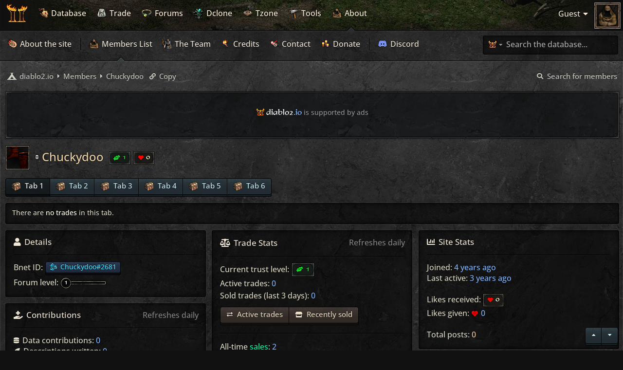

--- FILE ---
content_type: text/html; charset=UTF-8
request_url: https://diablo2.io/member/Chuckydoo/
body_size: 27078
content:
	
<!----------------------------------------
                (     (     
                )\ )  )\ )  
               (()/( (()/(  
              (/(_)) /(_)))
               |_ _| |_ _|  
                | |   | |   
               |___| |___|  
                            
            https://diablo2.io

            <>~~~~~~<>~~~~~~<>

        The searchable & filterable
        item database for Diablo 2

       By Teebling (Copyright 2021).
     Protected and registered with DMCA.  

------------------------------------------->  

<!-- testing 123 -->

<!DOCTYPE html>
<html lang="en-gb" class="  no-webp">
  <head>

    <!-- fix telephone numbers -->
    <meta name="format-detection" content="telephone=no">

    <meta charset="utf-8" />
    <meta http-equiv="X-UA-Compatible" content="IE=edge">
    <meta name="viewport" content="width=device-width, initial-scale=1" />
    
    <title>
            
        
                         
          Viewing profile - Chuckydoo 
        
        
        
                                      </title>

    <link rel="icon" type="image/png" sizes="32x32" href="/favicon-32x32.png?v=1.34"/>
    <link rel="icon" type="image/png" sizes="16x16" href="/favicon-16x16.png?v=1.34"/>
    <link rel="apple-touch-icon" sizes="180x180" href="/apple-touch-icon.png?v=1.34">
    <link rel="manifest" href="/site.webmanifest?v=1.34">
    <link rel="mask-icon" href="/safari-pinned-tab.svg?v=1.34" color="#555555">
    <link rel="shortcut icon" href="/favicon.ico?v=1.34">
    <meta name="msapplication-TileColor" content="#151515">
    <meta name="theme-color" content="#151515">

                  <link rel="alternate" type="application/atom+xml" title="Feed - diablo2.io" href="/app.php/feed?sid=eb3f59c64f0bf496105d8b09a078ad9d">
                                <link rel="alternate" type="application/atom+xml" title="Feed - New Topics" href="/app.php/feed/topics?sid=eb3f59c64f0bf496105d8b09a078ad9d">
                                            <link rel="canonical" href="https://diablo2.io/member/Chuckydoo/">
    
    
    <link href="https://diablo2.io/styles/zulu/theme/Formal436BT.ttf" as="font" type="font/woff2" crossorigin>

    <script src="https://diablo2.io/styles/zulu/theme/js/modernizr.min.js?v=1.50"></script>
    <script>
      Modernizr.on('webp', function (result) {
        if (result) {
        }
        else {
        }
      });
    </script>

    <!-- snowstorm behind localstorage setting -->
    <!-- <script>
      (function () {
        try {
          var snowDisabled = localStorage.getItem('snow_disabled') === '1';
          if (!snowDisabled) {
            var s = document.createElement('script');
            s.src = 'https://diablo2.io/styles/zulu/theme/js/snowstorm.min.js';
            s.defer = true;
            document.head.appendChild(s);
          }
        } catch (e) {
          // If localStorage is unavailable, default to loading snow
          var s = document.createElement('script');
          s.src = 'https://diablo2.io/styles/zulu/theme/js/snowstorm.min.js';
          s.defer = true;
          document.head.appendChild(s);
        }
      })();
    </script> -->

    <link href="https://diablo2.io/styles/zulu/theme/zulu.min.css?v=1.531" rel="stylesheet">

          <link href="https://diablo2.io/styles/zulu/theme/profile.min.css?v=1.50" rel="stylesheet">
    
          <link href="https://diablo2.io/styles/zulu/theme/forum.min.css?v=1.58" rel="stylesheet">
    
    <link rel="stylesheet" type="text/css" href="/styles/zulu/theme/extensions.min.css?v=1.50" />

    <link id="z-theme" rel="stylesheet" href="">
    <script>
      // Fetch user's previously selected theme from localstorage
        var sheet = document.querySelector("#z-theme");
        var theme = localStorage.getItem('theme');
        if(theme && theme !== sheet.getAttribute('href')){
          sheet.setAttribute('href', theme);
        }
    </script>

    

    <link id="z-sidebar-choice" rel="stylesheet" href="">
          <script>
        // Fetch user's previously selected sidebar preference view from localstorage
          var viewsheetsb = document.querySelector("#z-sidebar-choice");
          var viewsb = localStorage.getItem('viewsb');
          if (viewsb && viewsb !== viewsheetsb.getAttribute('href')){
            viewsheetsb.setAttribute('href', viewsb);
          }
      </script>
    
    <link id="z-tooltips-choice" rel="stylesheet" href="">
          <script>
        // Fetch user's previously selected tooltip preference view from localstorage
          var viewsheettt = document.querySelector("#z-tooltips-choice");
          var viewtt = localStorage.getItem('viewtt');
          if (viewtt && viewtt !== viewsheettt.getAttribute('href')){
            viewsheettt.setAttribute('href', viewtt);
          }
      </script>
    

    <link id="z-superwide-choice" rel="stylesheet" href="">
          <script>
        // Fetch user's previously selected sidebar preference view from localstorage
          var width = localStorage.getItem('width');
          var widthchoice = document.querySelector("#z-superwide-choice");
          if(width && width !== widthchoice.getAttribute('href')){
            widthchoice.setAttribute('href', width);
          }
      </script>
    

    
    
<meta name="description" content="The Diablo 2 Resurrected Database, Markeplace, and Community. Instantly search, filter, or sort Diablo 2 Resurrected items, skills, monsters, NPCs, and quests.">
<meta name="twitter:card" content="summary_large_image">
<meta name="twitter:site" content="@diablo2.io">
<meta property="og:locale" content="en_GB">
<meta property="og:site_name" content="diablo2.io">
<meta property="og:url" content="https://diablo2.io/member/Chuckydoo/">
<meta property="og:type" content="website">
<meta property="og:title" content="Viewing profile - Chuckydoo">
<meta property="og:description" content="The Diablo 2 Resurrected Database, Markeplace, and Community. Instantly search, filter, or sort Diablo 2 Resurrected items, skills, monsters, NPCs, and quests.">
<meta property="og:image" content="https://diablo2.io/images/media/newogimg.png">
<meta property="og:image:type" content="image/png">
<meta property="og:image:width" content="1200">
<meta property="og:image:height" content="628">

<!-- Ensure the app can be added to the home screen on iOS -->
<meta name="apple-mobile-web-app-capable" content="yes">

<!-- Ensure the app can be added to the home screen on Chrome -->
<meta name="mobile-web-app-capable" content="yes">

<!-- Sets the status bar style when the app is launched from the home screen on iOS -->
<meta name="apple-mobile-web-app-status-bar-style" content="black-translucent">

<!-- The name of your app when saved to the iOS home screen -->
<meta name="apple-mobile-web-app-title" content="diablo2.io">

<!-- The name of your app when saved to other browsers and platforms -->
<meta name="application-name" content="diablo2.io">

<script>
function ailabs_view_log(url)
{
	popup(url, 450, 450, 'AI Labs Log');
	return false;
}
</script>
    <link href="https://diablo2.io/ext/privet/ailabs/styles/prosilver/template/ailabs.css?assets_version=1191" rel="stylesheet" media="screen">
<link href="https://diablo2.io/ext/skouat/ppde/styles/all/theme/donation.css?assets_version=1191" rel="stylesheet" media="screen">

    <style>
	.mas-status-dot.mas-color {
		background-color: #000000;
	}
	.mas-status-dot.mas-color:after {
		background-color: #000000;
	}
	.mas-status-online .mas-status-dot.mas-color {
		background-color: #00FF00;
	}
	.mas-status-online .mas-status-dot.mas-color:after {
		background-color: #00FF00;
	}
</style>
					<!-- Global site tag (gtag.js) - Google Analytics -->
		<script async src="https://www.googletagmanager.com/gtag/js?id=G-TT5LX53GSN"></script>
		<script>
			window.dataLayer = window.dataLayer || [];
			function gtag(){dataLayer.push(arguments);}
			gtag('js', new Date());

			gtag('config', 'G-TT5LX53GSN', {'anonymize_ip': true,});
		</script>
	
<!-- AnyChart Library -->

  
    <script src="https://cdn.anychart.com/releases/8.11.0/js/anychart-bundle.min.js?v=1.50"></script>
    <script src="https://cdn.anychart.com/releases/8.11.0/themes/dark_blue.min.js?v=1.50"></script>
    <!-- Include the data adapter -->
    <script src="https://cdn.anychart.com/releases/8.11.0/js/anychart-data-adapter.min.js?v=1.50"></script>

  

<script data-cfasync="false">window.nitroAds=window.nitroAds||{createAd:function(){return new Promise(e=>{window.nitroAds.queue.push(["createAd",arguments,e])})},addUserToken:function(){window.nitroAds.queue.push(["addUserToken",arguments])},queue:[]};</script>
<script data-cfasync="false" async src="https://s.nitropay.com/ads-916.js"></script>


<link href="https://diablo2.io/styles/zulu/theme/ads.min.css?v=1.50" rel="stylesheet">

<style>

/* Cookie styling */

.ncmp__banner-inner {
  text-shadow: none !important;
}

#ncmp__modal .ncmp__modal, #nitropay-ccpa-shadow #nitropay-ccpa-popup { 
  text-shadow: none !important; 
}

.ncmp__banner {
  bottom: 10px !important;
  right: 10px !important;
  transition: none !important;
  box-shadow: 0 0 6px rgb(0 0 0 / 40%) !important;
}

.ncmp__language-picker img {
  display: none;
}

#ncmp__tool, #ncmp__modal {
  font-weight:500 !important;
  -webkit-font-smoothing: antialiased !important;
      -moz-osx-font-smoothing: grayscale !important;
}

.ncmp__banner .ncmp__banner-info h2 {
  margin: 0 auto !important;
  margin-top: -5px !important;
  margin-bottom: 10px !important;
  color: #d3f3ff;
}

    .ncmp__banner .ncmp__banner-info h2::before {
      font-family: "Font Awesome 5 Free" !important;
      content: "\f564";
      display: inline-block;
      font-weight: 900;
      position: relative;
      top: 0px;
      margin-right: 10px;
    }

.ncmp__banner .ncmp__banner-sections .ncmp__banner-section-1 p, .ncmp__banner .ncmp__banner-sections .ncmp__banner-section-2 p, .ncmp__banner .ncmp__banner-sections .ncmp__banner-section-3 p {
  color: #aaa !important;
}

.ncmp__normalise b, .ncmp__normalise strong {
  color: #84b7ff !important;
  filter: brightness(1.0) !important;
}

#ncmp__tool button.ncmp__btn, #ncmp__tool a.ncmp__btn, #ncmp__modal button.ncmp__btn, #ncmp__modal a.ncmp__btn {
      display: inline-block !important;
      margin-bottom: 10px !important;
      background-color: #103c27 !important;
      box-shadow: inset 0 0 2px rgba(255, 255, 255, .1), 0 4px 0 -1px #081e13, 0 4px 0 0 #000 !important;
      background-repeat: repeat-x !important;
      background-position: 0px 0px !important;
      background-size: 119px 64px !important;
      color: #e7ffe9 !important;
      font-size: 15px !important;
      cursor: pointer !important;
      height: 34px !important;
      border: 1px solid #000 !important;
      padding-left: 13px !important;
      padding-right: 12px !important;
      padding-top: 4px !important;
      padding-bottom: 6px !important;
      border-radius: 4px !important;
      line-height: 0px !important;
}

#ncmp__tool button.ncmp__btn:hover, #ncmp__tool a.ncmp__btn:hover, #ncmp__modal button.ncmp__btn:hover, #ncmp__modal a.ncmp__btn:hover { 
      filter: brightness(140%);
      text-shadow: 0px 0px 5px #000;
}
  /* PNG generic GREEN button */
    .no-webp #ncmp__tool button.ncmp__btn, .no-webp #ncmp__tool a.ncmp__btn, .no-webp #ncmp__modal button.ncmp__btn, .no-webp #ncmp__modal a.ncmp__btn {
      background-image: url(/styles/zulu/theme/images/ui/buttong.png) !important;
    }
  /* WEBP generic GREEN button */
    .webp #ncmp__tool button.ncmp__btn, .webp #ncmp__tool a.ncmp__btn, .webp #ncmp__modal button.ncmp__btn, .webp #ncmp__modal a.ncmp__btn {
      background-image: url(/styles/zulu/theme/images/ui/buttong.webp) !important;
    } 


    /* non green button */

#ncmp__tool button.ncmp__btn-border, #ncmp__tool a.ncmp__btn-border, #ncmp__modal button.ncmp__btn-border, #ncmp__modal a.ncmp__btn-border {
      background-color: #232b32 !important;
      box-shadow: inset 0 0 2px rgba(255, 255, 255, .1), 0 4px 0 -1px #161e22, 0 4px 0 0 #000 !important;
      color: #d3f3ff !important;
    }


  /* PNG generic BLUE button */
    .no-webp #ncmp__tool button.ncmp__btn-border, .no-webp #ncmp__tool a.ncmp__btn-border, .no-webp #ncmp__modal button.ncmp__btn-border, .no-webp #ncmp__modal a.ncmp__btn-border {
      background-image: url(/styles/zulu/theme/images/ui/button.png) !important;
    }
  /* WEBP generic BLUE button */
    .webp #ncmp__tool button.ncmp__btn-border, .webp #ncmp__tool a.ncmp__btn-border, .webp #ncmp__modal button.ncmp__btn-border, .webp #ncmp__modal a.ncmp__btn-border {
      background-image: url(/styles/zulu/theme/images/ui/button.webp) !important;
    } 

.ncmp__language > a {
    top: 12px !important;
    right: 20px !important;
}

.ncmp__language span {
    color: #d3f3ff !important;
}

#ncmp__tool a, #ncmp__modal a {
  color: #fff !important;
}

.ncmp__banner .ncmp__banner-actions .ncmp__banner-consent p {
  color: #aaa !important;
}

.ncmp__banner .ncmp__banner-actions {
  margin-top: 10px !important;
}

.ncmp__banner .ncmp__banner-updated {
  padding: 5px 10px;
  background: rgba(0,0,0,0.4) !important;
  border: 1px solid #000 !important;
  border-radius: 3px;
  color: #fff !important;
  margin-bottom: 15px;
  font-size: 13px;
}

@media screen and (max-width: 699px) {
  .ncmp__banner {
    margin-right: -2px !important;
  }
}

@media screen and (max-width: 1023px) {
  .ncmp__banner .ncmp__banner-info h2 { 
    margin-top: -2px !important;
  }
  .ncmp__language > a {
      top: 11px !important;
      right: 15px !important;
  }
}


/* Video player styling */

.anti-click-area {
  display: none !important;
}

.ac-player-wrapper.ac-floated-player {
  right: 10px !important;
  bottom: 64px !important;
}

.ac-lre-ima-ad-wrapper {
  position: relative;
  top: 6px !important;
  left: 6px !important;
}

.ac-lre-ad-bar {
  display: none !important;
}

#nitro-float-close {
  right: 12px !important;
}

.na-float-visible {
  right: 12px !important;
}



/* New video player styling */

.op-controls {
  display: none !important;
}



/* Mobile anchor styling */

#z-mobi-anchor {
  background: unset !important;
  padding: 0px;
  margin: 0px;
  width: 100%;
  height: 56px !important;
  padding-top: 3px !important;
  transition: none !important;
  z-index: 9998 !important;
}

#z-mobi-anchor iframe {
  display: inline-block !important;
}

#z-mobi-anchor-close {
  background: #ff0000;
  border-radius: 3px;
  border: 1px solid #000;
  box-shadow: 0px 0px 2px 2px rgba(0,0,0,0.2);
  width: 22px !important;
  height: 22px !important;
  z-index: 9999 !important;
  background-size: 20px 20px !important;
  background-position: center !important;
  filter: brightness(1.15);
  bottom: 28px !important;
  right: 6px !important;
  opacity: 1 !important;
  transition: none !important;

}

.no-webp #z-mobi-anchor, .no-webp .ncmp__banner {
  background: url(/styles/zulu/theme/images/ui/tt_tl_tiny_i_m.png) top left no-repeat,
        url(/styles/zulu/theme/images/ui/tt_tr_tiny_i_m.png) top right no-repeat,
        url(/styles/zulu/theme/images/ui/tt_bl_tiny_i_m.png) bottom left no-repeat,
        url(/styles/zulu/theme/images/ui/tt_br_tiny_i_m.png) bottom right no-repeat,
        url(/styles/zulu/theme/images/ui/tt_border_t_tiny_i_b.png) top repeat-x,
        url(/styles/zulu/theme/images/ui/tt_border_b_tiny_i_b.png) bottom repeat-x,
        url(/styles/zulu/theme/images/ui/tt_border_l_tiny_i_b.png) left repeat-y, 
        url(/styles/zulu/theme/images/ui/tt_border_r_tiny_i_b.png) right repeat-y,
        url(/styles/zulu/theme/images/ui/bgtile_bl.png) repeat !important;
        background-size: 18px 18px, 18px 18px, 18px 18px, 18px 18px, 70px 3px, 70px 3px, 3px 70px, 3px 70px, 590px !important;
}

.webp #z-mobi-anchor, .webp .ncmp__banner {
        background: url(/styles/zulu/theme/images/ui/tt_tl_tiny_i_m.webp) top left no-repeat,
        url(/styles/zulu/theme/images/ui/tt_tr_tiny_i_m.webp) top right no-repeat,
        url(/styles/zulu/theme/images/ui/tt_bl_tiny_i_m.webp) bottom left no-repeat,
        url(/styles/zulu/theme/images/ui/tt_br_tiny_i_m.webp) bottom right no-repeat,
        url(/styles/zulu/theme/images/ui/tt_border_t_tiny_i_b.webp) top repeat-x,
        url(/styles/zulu/theme/images/ui/tt_border_b_tiny_i_b.webp) bottom repeat-x,
        url(/styles/zulu/theme/images/ui/tt_border_l_tiny_i_b.webp) left repeat-y, 
        url(/styles/zulu/theme/images/ui/tt_border_r_tiny_i_b.webp) right repeat-y,
        url(/styles/zulu/theme/images/ui/bgtile_bl.webp) repeat !important;
        background-size: 18px 18px, 18px 18px, 18px 18px, 18px 18px, 70px 3px, 70px 3px, 3px 70px, 3px 70px, 590px !important;
}

#z-mobi-anchor-close:hover {
  filter: brightness(1.4);
  box-shadow: 0px 0px 5px 5px rgba(0,0,0,0.5);
}

.no-webp #z-mobi-anchor-close, .no-webp #video-nc-m {
  background: url(/styles/zulu/theme/images/ui/close.png) !important;
}

.webp #z-mobi-anchor-close, .webp #video-nc-m {
  background: url(/styles/zulu/theme/images/ui/close.webp) !important;
}

#video-nc-wrap {
  right: 12px !important;
  bottom: 59px !important;
}

#z-mobi-anchor-close img {
  display: none;
}

/* Retina */

@media only screen and (min--moz-device-pixel-ratio:2),
only screen and (-o-min-device-pixel-ratio:2/1),
only screen and (-webkit-min-device-pixel-ratio:2),
only screen and (min-device-pixel-ratio:2) {

  .no-webp #z-mobi-anchor-close {
    background: url(/styles/zulu/theme/images/ui/close2x.png) !important;
      background-size: 20px 20px !important;
  }

  .webp #z-mobi-anchor-close {
    background: url(/styles/zulu/theme/images/ui/close2x.webp) !important;
      background-size: 20px 20px !important;
  }

.no-webp #z-mobi-anchor, .no-webp .ncmp__banner  {
  background: url(/styles/zulu/theme/images/ui/tt_tl_tiny_i_m2x.png) top left no-repeat,
        url(/styles/zulu/theme/images/ui/tt_tr_tiny_i_m2x.png) top right no-repeat,
        url(/styles/zulu/theme/images/ui/tt_bl_tiny_i_m2x.png) bottom left no-repeat,
        url(/styles/zulu/theme/images/ui/tt_br_tiny_i_m2x.png) bottom right no-repeat,
        url(/styles/zulu/theme/images/ui/tt_border_t_tiny_i_b2x.png) top repeat-x,
        url(/styles/zulu/theme/images/ui/tt_border_b_tiny_i_b2x.png) bottom repeat-x,
        url(/styles/zulu/theme/images/ui/tt_border_l_tiny_i_b2x.png) left repeat-y, 
        url(/styles/zulu/theme/images/ui/tt_border_r_tiny_i_b2x.png) right repeat-y,
        url(/styles/zulu/theme/images/ui/bgtile_bl2x.png) repeat !important;
        background-size: 18px 18px, 18px 18px, 18px 18px, 18px 18px, 70px 3px, 70px 3px, 3px 70px, 3px 70px, 590px !important;
}

.webp #z-mobi-anchor, .webp .ncmp__banner  {
        background: url(/styles/zulu/theme/images/ui/tt_tl_tiny_i_m2x.webp) top left no-repeat,
        url(/styles/zulu/theme/images/ui/tt_tr_tiny_i_m2x.webp) top right no-repeat,
        url(/styles/zulu/theme/images/ui/tt_bl_tiny_i_m2x.webp) bottom left no-repeat,
        url(/styles/zulu/theme/images/ui/tt_br_tiny_i_m2x.webp) bottom right no-repeat,
        url(/styles/zulu/theme/images/ui/tt_border_t_tiny_i_b2x.webp) top repeat-x,
        url(/styles/zulu/theme/images/ui/tt_border_b_tiny_i_b2x.webp) bottom repeat-x,
        url(/styles/zulu/theme/images/ui/tt_border_l_tiny_i_b2x.webp) left repeat-y, 
        url(/styles/zulu/theme/images/ui/tt_border_r_tiny_i_b2x.webp) right repeat-y,
        url(/styles/zulu/theme/images/ui/bgtile_bl2x.webp) repeat !important;
        background-size: 18px 18px, 18px 18px, 18px 18px, 18px 18px, 70px 3px, 70px 3px, 3px 70px, 3px 70px, 590px !important;
}

  /* PNG generic GREEN button */
    .no-webp #ncmp__tool button.ncmp__btn, #ncmp__tool a.ncmp__btn, #ncmp__modal button.ncmp__btn, #ncmp__modal a.ncmp__btn {
      background-image: url(/styles/zulu/theme/images/ui/buttong2x.png) !important;
      background-size: 119px 64px !important;
    }
  /* WEBP generic GREEN button */
    .webp #ncmp__tool button.ncmp__btn, #ncmp__tool a.ncmp__btn, #ncmp__modal button.ncmp__btn, #ncmp__modal a.ncmp__btn {
      background-image: url(/styles/zulu/theme/images/ui/buttong2x.webp) !important;
      background-size: 119px 64px !important;
    } 

  /* PNG generic BLUE button */
    .no-webp #ncmp__tool button.ncmp__btn-border, .no-webp #ncmp__tool a.ncmp__btn-border, .no-webp #ncmp__modal button.ncmp__btn-border, .no-webp #ncmp__modal a.ncmp__btn-border {
      background-image: url(/styles/zulu/theme/images/ui/button2x.png) !important;
      background-size: 119px 64px !important;

    }
  /* WEBP generic BLUE button */
    .webp #ncmp__tool button.ncmp__btn-border, .webp #ncmp__tool a.ncmp__btn-border, .webp #ncmp__modal button.ncmp__btn-border, .webp #ncmp__modal a.ncmp__btn-border {
      background-image: url(/styles/zulu/theme/images/ui/button2x.webp) !important;
      background-size: 119px 64px !important;

    } 


}


</style>




    <style type="text/css">@font-face {font-family:Open Sans;font-style:normal;font-weight:400;src:url(/cf-fonts/s/open-sans/5.0.20/greek-ext/400/normal.woff2);unicode-range:U+1F00-1FFF;font-display:swap;}@font-face {font-family:Open Sans;font-style:normal;font-weight:400;src:url(/cf-fonts/s/open-sans/5.0.20/cyrillic-ext/400/normal.woff2);unicode-range:U+0460-052F,U+1C80-1C88,U+20B4,U+2DE0-2DFF,U+A640-A69F,U+FE2E-FE2F;font-display:swap;}@font-face {font-family:Open Sans;font-style:normal;font-weight:400;src:url(/cf-fonts/s/open-sans/5.0.20/greek/400/normal.woff2);unicode-range:U+0370-03FF;font-display:swap;}@font-face {font-family:Open Sans;font-style:normal;font-weight:400;src:url(/cf-fonts/s/open-sans/5.0.20/latin/400/normal.woff2);unicode-range:U+0000-00FF,U+0131,U+0152-0153,U+02BB-02BC,U+02C6,U+02DA,U+02DC,U+0304,U+0308,U+0329,U+2000-206F,U+2074,U+20AC,U+2122,U+2191,U+2193,U+2212,U+2215,U+FEFF,U+FFFD;font-display:swap;}@font-face {font-family:Open Sans;font-style:normal;font-weight:400;src:url(/cf-fonts/s/open-sans/5.0.20/latin-ext/400/normal.woff2);unicode-range:U+0100-02AF,U+0304,U+0308,U+0329,U+1E00-1E9F,U+1EF2-1EFF,U+2020,U+20A0-20AB,U+20AD-20CF,U+2113,U+2C60-2C7F,U+A720-A7FF;font-display:swap;}@font-face {font-family:Open Sans;font-style:normal;font-weight:400;src:url(/cf-fonts/s/open-sans/5.0.20/hebrew/400/normal.woff2);unicode-range:U+0590-05FF,U+200C-2010,U+20AA,U+25CC,U+FB1D-FB4F;font-display:swap;}@font-face {font-family:Open Sans;font-style:normal;font-weight:400;src:url(/cf-fonts/s/open-sans/5.0.20/vietnamese/400/normal.woff2);unicode-range:U+0102-0103,U+0110-0111,U+0128-0129,U+0168-0169,U+01A0-01A1,U+01AF-01B0,U+0300-0301,U+0303-0304,U+0308-0309,U+0323,U+0329,U+1EA0-1EF9,U+20AB;font-display:swap;}@font-face {font-family:Open Sans;font-style:normal;font-weight:400;src:url(/cf-fonts/s/open-sans/5.0.20/cyrillic/400/normal.woff2);unicode-range:U+0301,U+0400-045F,U+0490-0491,U+04B0-04B1,U+2116;font-display:swap;}</style>

  
  
  </head>

<body id="phpbb" class="nojs notouch  section-memberlist/member/Chuckydoo/ ltr  ">
  <!-- start header -->
  <div class="z-xmas-hat z-hidden-imp"></div>
  <header>
    <!-- start global navigation -->
    <nav class="z-global">
      <!-- start mobile header -->
      <div class="zm-global">
        <div class="zm-col">
          <a class="z-header-btn toggle-panel-l">
          </a>
        </div>
        <div class="zm-col">
          <a href="/index.php" class="z-hover-link z-hover-index-link">
            <div class="zm-logo"></div>
          </a>
        </div>
        <div class="zm-col zm-noti-hook">
          <a class="z-header-btn-r toggle-panel">
          </a>
        </div>
      </div>
      <!-- end mobile header -->
      <!-- start desktop header -->
      <ul class="z-mainnav z-hflow">
        <span class="indidark z-indi-about   "></span>

        <span class="z-hover-index-link-indi z-active-blue z-hidden"></span>
        <span class="z-hover-database-link-indi z-active-blue z-hidden"></span>
        <span class="z-hover-trade-link-indi z-active-blue z-hidden"></span>
        <span class="z-hover-forums-link-indi z-active-blue z-hidden"></span>
        <span class="z-hover-dclone-link-indi z-active-blue z-hidden"></span>
        <span class="z-hover-tzone-link-indi z-active-blue z-hidden"></span>
        <span class="z-hover-tools-link-indi z-active-blue z-hidden"></span>
        <span class="z-hover-about-link-indi z-active-blue z-hidden"></span>

        <a href="/index.php" class="z-hover-link z-hover-index-link">
          <li class="z-hero-tiny z-hidden zi zi-tinylog"></li>
        </a>
        <a href="/index.php" class="z-hover-link z-hover-index-link">
          <li class="z-logo"></li>
        </a>
        <a href="/index.php" class="z-hover-link z-hover-index-link">
          <li class="z-global-string">diablo2<span class="z-blue">.io</span></li>
        </a>
        <div class="z-bar z-global-bar"></div>
        <a href="/database" class="z-hover-link z-hover-database-link">
          <li><i class="zi zi-sub zi-demonheadage z-smaller-icon z-nunav"></i> Database</li>
        </a>
        <a href="/trade" class="z-hover-link z-hover-trade-link">
          <li><i class="zi zi-sub zi-jah  z-smaller-icon z-nunav"></i> Trade</li>
        </a>
        <a href="/forums" class="z-hover-link z-hover-forums-link">
          <li><i class="zi zi-sub zi-diadems z-smaller-icon z-nunav"></i> Forums</li>
        </a>
        <a href="/dclonetracker.php" class="z-hover-link z-hover-dclone-link">
          <li><i class="zi zi-sub zi-dclone z-smaller-icon z-nunav"></i> Dclone</li>
        </a>
        <a href="/tzonetracker.php" class="z-hover-link z-hover-tzone-link">
          <li><i class="zi zi-sub zi-zones z-smaller-icon z-nunav"></i> Tzone</li>
        </a>
        <a href="/tools.php" class="z-hover-link z-hover-tools-link">
          <li><i class="zi zi-sub zi-tools z-smaller-icon z-nunav"></i> Tools</li>
        </a>
        <a href="/about.php" class="z-hover-link z-hover-about-link">
          <li><i class="zi zi-sub zi-patch z-smaller-icon z-nunav"></i> About</li>
        </a>
      </ul>
      <!-- end desktop header -->
      <!-- start user header -->
      <ul class="z-usernav z-disable-select">

        <!-- ends the guest conditional -->
          <li class="z-mobi-cog">
            <div class="z-brass-cog z-darken-bell"></div>
          </li>

        <!-- start user dropdown -->
        <div class="z-dropdown-anchor">
          <span class="z-dropdown z-disable-select">
            <div class="z-smalltip-o">
              <div class="z-smalltip-i">
                <div class="z-smalltip-s z-js-user-return">
                  <div class="z-dd-pointer"></div>
                  <div class="z-js-user">
                    <div class="z-hr-mm"></div> 
                                        <li>
                      <a class="z-redirected-header" href="/ucp.php?mode=login&redirect=%2Ftrade">
                         <span class="zi zi-mm-ub zi-mm-ub-ud zi-tp"></span>Log in
                      </a>
                    </li>     
                    <li>
                      <a href="https://diablo2.io/ucp.php?mode=register&amp;sid=eb3f59c64f0bf496105d8b09a078ad9d">
                        <span class="zi zi-mm-ub zi-mm-ub-ud zi-contributor "></span>Register
                      </a>
                    </li> 


                    <div class="z-hr"></div> 
                                         
                    <div class="z-clear"></div>
                  <span class="z-mobi-hide">                    <li class="z-show-tooltips">
                      <a>
                         <span class="zi zi-mm-ub-chg-act zi-misc"></span>Tooltips <strong class="error">off</strong><span class="z-space"></span>
                      </a>
                    </li>
                    <li class="z-hide-tooltips">
                      <a>
                         <span class="zi zi-mm-ub-chg-act zi-misc"></span>Tooltips <strong class="z-sets-title">on</strong><span class="z-space"></span>
                      </a>
                    </li>
                  </span>
                    <li class="z-show-sidebar z-mobi-hide">
                       <a><span class="zi zi-mm-ub-chg-act zi-crushingblow"></span>Show Sidebar</a>
                    </li>
                    <li class="z-hide-sidebar z-mobi-hide">
                       <a><span class="zi zi-mm-ub-chg-act zi-crushingblow"></span>Hide Sidebar</a>
                    </li>
                    <li class="z-chg-act-click">
                      <a>
                        <span class="zi zi-mm-ub zi-mm-ub-ud zi-chgact"></span><span class="z-mobi-hide">Change </span>Act<span class="z-space"></span><span class="z-space"></span><i class="fas fa-caret-down"></i>
                      </a>
                    </li>
                    <li class="z-chg-act z-indented">
                      <a class="z-act-toggle z-act-1">
                        <span class="zi zi-mm-ub-chg-act zi-zones"></span>Act I<span class="z-space"></span>
                      </a>
                      <br>
                      <a class="z-act-toggle z-act-2">
                        <span class="zi zi-mm-ub-chg-act zi-zones"></span>Act II<span class="z-space"></span>
                      </a>
                      <br>
                      <a class="z-act-toggle z-act-3">
                        <span class="zi zi-mm-ub-chg-act zi-zones"></span>Act III<span class="z-space"></span>
                      </a>
                      <br>
                      <a class="z-act-toggle z-act-4">
                        <span class="zi zi-mm-ub-chg-act zi-zones"></span>Act IV<span class="z-space"></span>
                      </a>
                      <br>
                      <a class="z-act-toggle z-act-5">
                        <span class="zi zi-mm-ub-chg-act zi-zones"></span>Act V<span class="z-space"></span>
                      </a>
                    </li>

                                      </div>
                </div>
              </div>
            </div>
          </span>
        </div>
        <!-- end user dropdown -->

        <span class="z-userdetails">
          <li class="z-js-userdetails z-name">
                      <span class="z-bone" style="margin-right: 5px;">Guest <i class="fas fa-caret-down z-user-ddcaret" aria-hidden="true"></i></span>          </li>
        </span>

         <a href="">
          <li class="z-js-avatar-return">
            <figure class="z-avatar">
                <img src="/styles/zulu/theme/images/ui/no_avatar2x.png">
              <div class="z-user-frame z-poster-frame-gold-stone"></div>
            </figure>
          </li>
        </a>
      </ul>
      <!-- end user header -->
    </nav>
    <!-- end global navigation -->
    <!-- start mobile search bar -->
    <div class="zm-tx-noti-results           ">
                <div class="z-toggle-search z-desktop-hide">
            <div class="z-search-indicator z-db-search"></div> <i class="fas fa-caret-down z-search-caret"></i>
          </div>
      <div class="zm-tx-search" style=" top: 0px;">

      </div>
    </div>
    <!-- end mobile search bar -->
    <!-- start sub navigation -->
    <nav class="z-sub">
      <div class="z-subnav-wrap">

        <!-- start z-subnav-left -->
        <div class="z-subnav-left">
          <ul class="z-subnav z-hflow dragscroll z-ff-ul ">


          <section class="z-hover-index-dot">

            <span class="z-hover z-nohoverme-a  z-hover-index
              ">

                          </span>

            
            
            
            
            
            
            
            


            <span class="z-hover z-hover-login z-hidden ">

              <li style="margin-left: 7px;" class="">
                <a href="/ucp.php?mode=login&redirect=%2Ftrade">
                  <span class="zi zi-sub zi-offensiveaur"></span> Log into account
                </a>
              </li>

              <li style="margin-left: 7px;" class="">
                <a href="https://diablo2.io/ucp.php?mode=register&amp;sid=eb3f59c64f0bf496105d8b09a078ad9d">
                  <span class="zi zi-sub zi-defensiveaur"></span> Register an account
                </a>
              </li>
               
               <div class="z-bar"></div>

              <li style="margin-left: 7px;">
                <a href="/ucp.php?mode=privacy">
                   Privacy
                </a>
              </li>

              <li>
                <a href="/ucp.php?mode=terms">
                  Terms
                </a>
              </li>

            </span>

          </section>


            <span class="z-hover z-hover-ucp z-hidden ">
              <li style="margin-left: 7px;" class=""><a href="/mcp.php?i=143"><span class="zi zi-sub zi-ik"></span> Summary</a>
              </li>

              <li class=""><a href="/mcp.php?i=144"><span class="zi zi-sub zi-blinds"></span> Queue</a>
              </li>

              <li class=""><a href="/mcp.php?i=145"><span class="zi zi-sub zi-defensiveaur"></span> Reports</a>
              </li>

               <li class=""><a href="/mcp.php?i=146"><span class="zi zi-sub zi-curses"></span> User Notes</a>
              </li>


              <li class=""><a href="/mcp.php?i=147"><span class="zi zi-sub zi-block"></span> Warnings</a>
              </li>


              <li class=""><a href="/mcp.php?i=149"><span class="zi zi-sub zi-hammers"></span> Banning</a>
              </li>


              <li class=""><a href="/mcp.php?i=148"><span class="zi zi-sub zi-contributor"></span> Logs</a>
              </li>

            </span>

            <span class="z-hover z-hover-mcp z-hidden ">

               <li style="margin-left: 7px;" class="">
                <a href="/ucp.php?i=ucp_pm">
                   <span class="zi zi-sub zi-pms"></span> Messages
                </a>
              </li>

               <li class=" z-prof-indi ">
                <a href="/ucp.php?i=200">
                   <span class="zi zi-sub zi-aldurs"></span> Appearance
                </a>
              </li>

              <li class=" z-saved-indi">
                <a href="/ucp.php?i=189">
                  <span class="zi zi-sub zi-allskills"></span> Bookmarks
                </a>
              </li>

              <li class=" z-noti-indi">
                <a href="/ucp.php?i=192">
                  <span class="zi zi-sub zi-bell"></span> Notifications
                </a>
              </li>

              <li class=" z-acc-indi">
                <a href="/ucp.php?i=310">
                  <span class="zi zi-sub zi-lock"></span> Account
                </a>
              </li>


            </span>


        <section class="z-hover-database-dot">
            <span class="z-hover z-hover-database z-hidden ">

            <span class="z-hover z-hover-database z-hidden z-shown-inline z-hover-orig">

            <li >
              <a class="z-uniques" href="/uniques">
              <span class="zi zi-sub zi-uniques"></span> Uniques
              </a>
            </li>
            <li >
              <a class="z-uniques-title" href="/runewords">
                <span class="zi zi-sub zi-cham"></span> Runewords
              </a>
            </li>
            <li >
              <a class="z-sets-title" href="/sets">
                <span class="zi zi-sub zi-sets"></span> Sets
              </a>
            </li>
            <li >
              <a class="z-baseitem" href="/base">
                <span class="zi zi-sub zi-base"></span> Base
              </a>
            </li>
            <li class="z-hidden-imp">
              <a class="z-blue" href="/magic">
                <span class="zi zi-sub zi-energy"></span> Magic
              </a>
            </li>
            <li >
              <a class="z-recipes" href="/recipes">
                <span class="zi zi-sub zi-cube"></span> Recipes
              </a>
            </li>
            <li >
              <a class="z-bone" href="/misc">
                <span class="zi zi-sub zi-misc"></span> Misc
              </a>
            </li>
                        <div class="z-bar"></div>
           <li >
              <a href="/areas/">
                <span class="zi zi-sub zi-zones"></span> Areas
              </a>
            </li>
            <li >
              <a href="/monsters">
                <span class="zi zi-sub zi-monsters"></span> Monsters
              </a>
            </li>
            <li >
              <a href="/skills">
                <span class="zi zi-sub zi-skills"></span> Skills
              </a>
            </li>
            <li >
              <a href="/quests/">
                <span class="zi zi-sub zi-quests"></span> Quests
              </a>
            </li>
            <li >
              <a href="/npcs">
                <span class="zi zi-sub zi-npcs"></span> NPCs
              </a>
            </li>
              </span><!-- conditional for MCP -->
            </span>

          </section>

<section class="z-hover-trade-dot">
           <span class="z-hover z-hover-trade z-hidden ">

            <li class="z-uniques ">
              <a href="/trade">
                <span class="zi zi-sub zi-trade"></span> The Market
              </a>
            </li>
            <li class="">
              <a href="/browsetrades.php">
                <span class="zi zi-sub zi-browsetrades"></span> Browse Trades
              </a>
            </li>
            <li class="">
              <a href="/search.php">
                <span class="zi zi-sub zi-advsearch" style="filter: brightness(1.10);"></span> Search Trades
              </a>
            </li>
            <li  class="">
              <a href="/price-check">
                <span class="zi zi-sub zi-pcheck"></span> Price Check
              </a>
            </li>
            <div class="z-bar"></div>
            <li class="">
              <a href="https://diablo2.io/ucp.php?mode=login&amp;redirect=memberlist.php%2Fmember%2FChuckydoo%2F%3Fmode%3Dviewprofile%26un%3DChuckydoo&amp;sid=eb3f59c64f0bf496105d8b09a078ad9d">
                <span class="zi zi-sub zi-gheed"></span> New Trade
              </a>
            </li>

            <li class="">
              <a href="https://diablo2.io/ucp.php?mode=login&amp;redirect=memberlist.php%2Fmember%2FChuckydoo%2F%3Fmode%3Dviewprofile%26un%3DChuckydoo&amp;sid=eb3f59c64f0bf496105d8b09a078ad9d">
                <span class="zi zi-sub zi-holygrail"></span> Stash
              </a>
            </li>

            <div class="z-bar"></div>

            <li class="">
              <a href="/trade-stats.php">
                <span class="zi zi-sub zi-enhdef"></span> Stats
              </a>
            </li>
            <li class="">
              <a href="/price-check/rules-and-tips-for-trading-on-diablo2-io-t8487.html">
                <span class="zi zi-sub zi-ik"></span> Rules & Tips
              </a>
            </li>
          </span>
</section>

<section class="z-hover-forums-dot">
           <span class="z-hover z-hover-forums z-hidden ">


             <span class="z-hover z-hover-forums z-hidden z-shown-inline z-hover-orig">


            <li >
              <a href="/forums" class="z-gendisc">
                <span class="zi zi-sub z-db-search" style="top: 4px; margin-right: 3px;"></span> Diablo 2 General Discussion
              </a>
            </li>
            <div class="z-bar"></div>
            <li >
              <a href="/feedback">
                <span class="zi zi-sub zi-allresists"></span> Feedback
              </a>
            </li>
            
            <li >
              <a href="/bug-reports">
                <span class="zi zi-sub zi-bugs"></span> Bug Reports
              </a>
            </li>
            
            <li >
              <a href="/contributions">
                <span class="zi zi-sub zi-allskills"></span> Contribs
              </a>
            </li>
            <li >
              <a href="/forums/diablo2-io-1-50-update-auto-tzs-dclone-tracking-push-notifications-trade-improvements-and-more-t1596358.html">
                <span class="zi zi-sub zi-curses"></span> Changelog
              </a>
            </li> 
            
            </span><!-- conditional for mcp -->
            </span>

</section>

<section class="z-hover-about-dot">
             <span class="z-hover z-hover-about z-hidden z-shown-inline z-hover-orig">

              <li >
                <a href="/about.php" class="z-gendisc">
                  <span class="zi zi-sub zi-charms"></span> About the site
                </a>
              </li>
              <div class="z-bar"></div>
              <li class="z-active">
               
                  <a href="/memberlist.php" >
                    <span class="zi zi-sub zi-patch"></span> Members List
                  </a>
              </li>

              <li class="">
                <a href="https://diablo2.io/the-team.html?sid=eb3f59c64f0bf496105d8b09a078ad9d">
                  <span class="zi zi-sub zi-npcs"></span> The Team
                </a>
              </li>
              <li class="">
                <a href="/credits.php">
                  <span class="zi zi-sub zi-lightradius"></span> Credits
                </a>
              </li>
              <li >
                <a href="https://diablo2.io/memberlist.php?mode=contactadmin&amp;sid=eb3f59c64f0bf496105d8b09a078ad9d">
                  <span class="zi zi-sub zi-contributor"></span> Contact
                </a>
              </li>
              <li >
                <a href="/donate">
                  <span class="zi zi-sub zi-golddrop"></span> Donate
                </a>
              </li>
              <div class="z-bar"></div>
              <li >
                <a href="/discord.php">
                  <span class="zi zi-sub zi-discord"></span> Discord
                </a>
              </li>  

            </span>

</section>

<section class="z-hover-dclone-dot">
             <span class="z-hover z-hover-dclone z-hidden ">

              <li  style="margin-left:7px;">
                <a href="/dclonetracker.php" style=>
                  <span class="zi zi-sub zi-dclone"></span> Diablo Clone Tracker
                </a>
              </li>

              <div class="z-bar"></div>

              <li >
                <a href="/forums/new-diablo-clone-mechanics-revealed-t852811.html">
                  <span class="zi zi-sub zi-curses"></span> Dclone Guide
                </a>
              </li>

              <li  >
                <a href=/forums/trusted-dclone-killers-t955189.html#unread">
                  <div class="zi zi-smalltopic " style="background-image: url('/styles/zulu/theme/images/items/bluecharm_ticon.png'); background-repeat: no-repeat; margin-left:0px; margin-right:1px; filter:brightness(1.2);" width="20" height="20"></div> Help me kill!
                </a>
              </li>

              <li>
                <a href="/search.php?keywords=Stone+of+Jordan&fid%5B%5D=16&terms=all&sc=0&sf=titleonly&sr=on&irarity=1&legacy_resu=1&iitemtype=Rings&wtbs=&plat_pc=&plat_switch=&plat_playstation=&plat_xbox=&region=&xc=&hc=&ladder=&eth=&super=&imaxsockets=&charm=&skiller=&resists=&magicfind=&life=&mana=&extragold=&fcr=&frw=&fhr=&ar=&mmd=&ias=&ed=&iclassspec=&imercspec=&uitemid=938&author_id=&activesold=&online=&unid=&perfect=&free=&sk=t&sd=d&st=0&ch=300&t=0&submit=Search" style=>
                  <img src="/styles/zulu/theme/images/items/ring3_sicon.png" class="z-trade-mini-icon " style="position: relative;top: 2px;margin-right: 2px; height:25px; width:25px"> <span class="z-uniques-title">SoJ</span> Trades
                </a>
              </li>

              <li>
                <a href="/pricecheck.php?item=938" style=>
                  <img src="/styles/zulu/theme/images/items/ring3_sicon.png" class="z-trade-mini-icon " style="position: relative;top: 2px;margin-right: 2px; height:25px; width:25px"> <span class="z-uniques-title">SoJ</span> Prices
                </a>
              </li>

              <li >
                <a href="/forums/diablo-clone-uber-diablo-tracker-public-api-t906872.html">
                  <span class="zi zi-sub zi-traps"></span> Public API
                </a>
              </li>

              <li>
                <a href="https://d2emu.com" target="_blank">
                  <span class="zi zi-sub zi-d2emu"></span> d2emu
                </a>
              </li>

            </span>

</section>

<section class="z-hover-tzone-dot">
  <span class="z-hover z-hover-tzone z-hidden ">

   <li  style="margin-left:7px;">
     <a href="/tzonetracker.php" style=>
       <span class="zi zi-sub zi-zones"></span> Terror Zone Tracker
     </a>
   </li>

   <div class="z-bar"></div>

   <li >
     <a href="/forums/diablo-2-resurrected-terror-zones-guide-t1596356.html">
       <span class="zi zi-sub zi-curses"></span> Tzones Guide
     </a>
   </li>

   <li >
    <a href="/forums/diablo-2-resurrected-terror-zones-tier-list-t1596357.html">
      <span class="zi zi-sub zi-popularity"></span> Tzones Tier List
    </a>
  </li>

  <li>
    <a href="/areas">
      <span class="zi zi-sub zi-zones"></span> Areas Database
    </a>
  </li>
  
  <li>
    <a href="https://d2emu.com" target="_blank">
      <span class="zi zi-sub zi-d2emu"></span> d2emu
    </a>
  </li>

 </span>

</section>

<section class="z-hover-tools-dot">
  
  <span class="z-hover z-hover-tools z-hidden ">

              <li  style="margin-left:7px;">
                <a href="/tools.php">
                  <span class="zi zi-sub zi-tools"></span> Diablo 2 Tools
                </a>
              </li>

              <div class="z-bar"></div>

              <li class="">
                <a href="/holygrailtracker.php">
                  <span class="zi zi-sub zi-holygrail"></span> Holy Grail
                </a>
              </li>

              <li class="">
                <a href="/skilltree.php">
                  <span class="zi zi-sub zi-skilltrees"></span> Skill Trees
                </a>
              </li>

              <li class="z-hidden-imp ">
                <a href="/charsifood.php">
                  <span class="zi zi-sub zi-charsifood"></span> Charsi Food
                </a>
              </li>

              <li class="">
                <a href="/larzuksockets.php">
                  <span class="zi zi-sub zi-larzuk"></span> Larzuk Sockets
                </a>
              </li>

              <li class="z-hidden-imp ">
                <a href="/basefinder.php">
                  <span class="zi zi-sub zi-base"></span> Base Finder
                </a>
              </li>

              <li class="">
                <a href="/attackspeed.php">
                  <span class="zi zi-sub zi-attackspeed"></span> Attack Speed
                </a>
              </li>

              <li>
                <a href="/forums/useful-diablo-2-links-resources-t3232.html">
                  <span class="zi zi-sub zi-allskills"></span> Useful Links
                </a>
              </li>

  </span>

</section>

          </ul>
        </div>
        <!-- end z-subnav-left -->

        <!-- start z-subnav-right -->
        <div class="z-subnav-right ">

          
          <div class="z-toggle-search">
            <div class="z-search-indicator z-db-search"></div> <i class="fas fa-caret-down z-search-caret"></i>
          </div>

        
          <input class="inputbox search tiny topic-live-search z-live z-shown" type=search placeholder="Search the database..."  title="Start typing the name of a Diablo 2 item, ingredient, or recipe..." name="search" autocomplete="off" />

<div class="z-loading-search">
<svg version="1.1" id="loader-1" xmlns="http://www.w3.org/2000/svg" xmlns:xlink="http://www.w3.org/1999/xlink" x="0px" y="0px"
     width="20px" height="20px" viewBox="0 0 50 50" style="enable-background:new 0 0 50 50;" xml:space="preserve">
  <path fill="#777" d="M43.935,25.145c0-10.318-8.364-18.683-18.683-18.683c-10.318,0-18.683,8.365-18.683,18.683h4.068c0-8.071,6.543-14.615,14.615-14.615c8.072,0,14.615,6.543,14.615,14.615H43.935z">
    <animateTransform attributeType="xml"
      attributeName="transform"
      type="rotate"
      from="0 25 25"
      to="360 25 25"
      dur="0.6s"
      repeatCount="indefinite"/>
    </path>
  </svg>
</div>
        

 
        <input class="inputbox search tiny forum-live-search z-live z-hidden" type=search placeholder="Search forum topics..."  title="Start typing the name of a topic..." autocomplete="off" /> 
    

         

        <input class="inputbox search tiny user-live-search z-live z-hidden" type=search placeholder="Search members..."  title="Start typing a username..." autocomplete="off" /> 

        
          <div class="z-dropdown-anchor-search">
                <span class="z-dropdown-search-results">
                  <div class="z-smalltip-i">
                    <div class="z-smalltip-s" style="max-width: 100%;">
                      <li class="no-search-results z-disabled" style="color: #aaa">No matches</li>
                    </div>
                  </div>
                </span>
              </div>

  </div>
 <!-- end z-subnav-right -->

      </div><!-- subnav wrap -->

    </nav><!-- subnav -->

<div class="z-search-options z-hidden">
  <div class="z-smalltip-o">
    <div class="z-smalltip-i">
      <div class="z-smalltip-s">
        <span class="z-search-db"><div class="z-db-search-menu"></div><span class="z-space"></span> Search the database<span class="z-wrap-seat"></span>        <span class="z-check-wrap">
          <span class="z-space"></span><span class="z-space"></span><i class="fas fa-check z-sets-title"></i>
        </span></span>
        <div class="z-hr"></div>
        <span class="z-search-topics"><span class="zi zi-sub zi-skillcalc z-topic-search-menu"></span><span class="z-space"></span> Search forum topics<span class="z-wrap-seat"></span></span>
        <div class="z-hr"></div>
        <span class="z-search-users"><span class="zi zi-sub zi-patch z-user-search-menu"></span><span class="z-space"></span> Search members<span class="z-wrap-seat"></span></span>
        <div class="z-hr"></div>
        <a href="/search.php" class="z-tradelinkin"><span class="zi zi-sub zi-advsearch z-topic-search-menu"></span><span class="z-space"></span> Search for trades</a>
      </div>
    </div>
  </div>
</div>

    <!-- end sub navigation -->

  </header>
  <!-- end header -->

  <!-- start site wrapper -->

  <div id="site-wrapper">
    <div id="scotch-panel"></div>
    <!-- start main -->
    <main>
      <div class="z-content"> 
        <div class="packwrap" >

          

          <!-- start this is phpbb -->
          <a id="top" class="top-anchor" accesskey="t"></a>
                                                            
  <nav class="z-crumbs " role="menubar">
        
        <!-- start breadcrumbs left -->
    <div class="z-crumbs-left" itemscope itemtype="https://schema.org/BreadcrumbList" >

                  <span itemtype="https://schema.org/ListItem" itemprop="itemListElement" itemscope><a itemprop="item" href="/index.php" data-navbar-reference="index">
        <span itemprop="name" class="z-crumb-handle"><span class="z-space"></span><span class="z-hide-mobi"><span class="z-space"></span>diablo2.io</span><meta itemprop="position" content="1" /></span>
      </a></span>

            
            
            
            
            
                      
        
          <span itemtype="https://schema.org/ListItem" itemprop="itemListElement" itemscope >
              <meta itemprop="position" content="2" />
            <a href="https://diablo2.io/memberlist.php?sid=eb3f59c64f0bf496105d8b09a078ad9d" itemprop="item" >
              <span itemprop="name"><i class="fas fa-caret-right"></i> Members</span>
            </a>
          </span>
                              
        
          <span itemtype="https://schema.org/ListItem" itemprop="itemListElement" itemscope >
              <meta itemprop="position" content="3" />
            <a href="https://diablo2.io/member/Chuckydoo/?sid=eb3f59c64f0bf496105d8b09a078ad9d" itemprop="item" >
              <span itemprop="name"><i class="fas fa-caret-right"></i> Chuckydoo</span>
            </a>
          </span>
              
      
      
      
      
         

      
         

      
      
      
      
      
      
      
      
      
      
      

      
      
            <span class="z-space"></span>
      <span class="z-copyurl"></span>
      <span class="chromelift z-chromelift-iosdown"><span class="z-filtercrumb">
        <template id="outputsearch"></template>
        <template id="output"></template>
      </span></span>

            <a class="z-tt ">
        <span class="z-copyurl ">
          <i class="fas fa-link"></i>
            <span class="z-copied z-hide-mobi">
              Copy
            </span>
        </span>
        <span class="z-tooltip">
          <div class="z-smalltip-o">
            <div class="z-smalltip-i">
              <div class="z-smalltip-s">
                Copy this URL
              </div>
            </div>
          </div>
        </span>
      </a>
      
<div class="z-liftmeup-crumbs">
      </div>

    </div>
    <!-- end breadcrumbs left -->
    <!-- start breadcrumbs right -->

    <div class="z-crumbs-right">

      <a class="z-go-search-members"><i class="fas fa-search z-smaller-icon z-ic"></i>Search for members</a> 
      

      
<span class="chromelift">


      


  </span><!-- ENDing chromelift -->
  <!-- db -->

            
      
    </div>
    <!-- end breadcrumbs right -->
      </nav>






<section class="codebox z-nocode z-cls-box   ">
  <span class="z-ad-string"><span class="zi zi-bb zi-tinylog z-string-icon"></span><span class="z-formal z-formal-string"><span class="z-white">diablo2</span><span class="z-blue">.io</span></span> is supported by ads</span>
  <div class="z-ad-wrapper">
    <div id="z_ads_top_banner"></div>
  </div>
</section>

<script>
window['nitroAds'].createAd('z_ads_top_banner', {
  "refreshLimit": 0,
  "refreshTime": 30,
  "renderVisibleOnly": false,
  "refreshVisibleOnly": true,
  "sizes": [
    [
      "728",
      "90"
    ],
    [
      "970",
      "90"
    ]
  ]
});
</script>

<section class="codebox z-nocode z-cls-box-mobi   <!-- BEGIN priceitem -->">
  <span class="z-ad-string-mobi"><span class="zi zi-bb zi-tinylog z-string-icon"></span><span class="z-formal z-formal-string"><span class="z-white">diablo2</span><span class="z-blue">.io</span></span> is supported by ads</span>
  <div class="z-ad-wrapper z-ad-wrapper-mobi">
    <div id="z_ads_320x50"></div>
  </div>
</section>

<script>
window['nitroAds'].createAd('z_ads_320x50', {
  "refreshLimit": 0,
  "refreshTime": 30,
  "renderVisibleOnly": false,
  "refreshVisibleOnly": true,
  "sizes": [
    [
      "320",
      "50"
    ]
  ]
});
</script>

          

							<!-- start object title -->
              <div class="z-obj-headwrap  z-obj-headwrap-f-about">

                <div class="z-frame-bg">
                    <div class="z-obj-icon-cont" style="background: url() 0px 2px no-repeat; background-size: 50px 50px;">
                  		<div class="z-obj-icon-frame"></div>
                  		                  				      <img loading="lazy" class="avatar" src="https://diablo2.io/images/avatars/gallery/0. Items/hotspur_icon.png" width="50px"height="50px"alt="User avatar" /> 
											                		</div>
                </div>

                <div class="z-obj-title-cont">

                  <h1 class="z-obj-title" style="color: #ecd2a8; margin-left: 0px !important;">


                      <div class="z-offline z-profile-onoff" title="Offline"></div>Chuckydoo 

<div class="z-trusty z-trusty-profile" title="Total trust earned" style="font-size: 15px; padding-left: 9px;"><i class="fas fa-hands-helping z-smaller-icon" style="font-size: 11px; top: 1px; margin-right: 4px;"></i>1</div>

<span class="z-sets-title z-trusty" title="Total likes received" style="font-size: 15px; color: #e0d4b1; filter:unset; padding-bottom: 9px; top: -4px;padding-right: 9px;"><i class="fas fa-heart z-smaller-icon" style="color: red; margin-right: 0px; margin-left: 1px; top:1px;font-size: 11px; "></i> <strong class="z-miniprof-liked">0</strong></span></h1>

                </div>

              <div class="z-encase-forum-actions-two z-mobi-hide">
              	<div class="ui-group">
                <span class="z-items">
	               	               
	              
	            	</span><!-- z items -->
  							</div><!-- ui group -->
      				</div><!-- encase actions mobilehide (so desktop) -->



              </div>

              <!-- end object title -->

              <div class="z-clear"></div>
              
              <blockquote class="z-trade-warning z-hidden">You have now completed <span class="z-sets-title">10</span> trades using <span class="zi zi-bb zi-tinylog"></span><span class="z-formal"><span class="z-white">diablo2</span><span class="z-blue">.io</span></span>, congrats! Would you consider making a <a href="/donate"><span class="zi zi-bb zi-golddrop"></span>donation</a> to the site? <span class="zi zi-bb zi-close zi-close-inline"></span></blockquote>


              <div class="z-desktop-hide z-hidden">
              	<div class="ui-group z-nofloating-editprofile ">
                <a href="/squelchtrader.php?userid=64980&redirect=/member/Chuckydoo" class="button z-singlegroup z-squelch">
						     	<i class="fas fa-microphone-slash z-ic"></i> Squelch						      </a><span class="z-items" style="display: inline-block; float: none !important;">
	               	               
	              
	            	</span><!-- z items -->
  							</div><!-- ui group -->
      				</div><!-- encase actions desktophide (so mobile) -->

	               <div class="z-clear"></div>

<form method="post" action="https://diablo2.io/memberlist.php?mode=group&amp;sid=eb3f59c64f0bf496105d8b09a078ad9d" id="viewprofile">

<!-- starting stash -->

<div class="ui-group z-nofloating-editprofile ">
		
		

	<span class="z-trade-stash-tab">
	     <a class="button z-btn-i z-nxtgroup z-notwice-stash z-i is-checked z-disabled-colour  z-tabone-go z-i" data-href="/stash.php?userid=64980&tab=1&bump=2">
	      <span class="zi zi-bb zi-holygrail"></span>
	      <span class="zi-text">Tab 1</span>
	    </a>
	    <a class="button z-btn-i z-notwice-stash z-ii  z-tabone-go z-ii" data-href="/stash.php?userid=64980&tab=2&bump=2">
	      <span class="zi zi-bb zi-holygrail"></span>
	      <span class="zi-text">Tab 2</span>
	    </a>
	    <a class="button z-btn-i z-notwice-stash z-iii  z-tabone-go z-iii" data-href="/stash.php?userid=64980&tab=3&bump=2">
	      <span class="zi zi-bb zi-holygrail"></span>
	      <span class="zi-text">Tab 3</span>
	    </a>
	    <a class="button z-btn-i z-notwice-stash z-iv  z-tabone-go z-iv" data-href="/stash.php?userid=64980&tab=4&bump=2">
	      <span class="zi zi-bb zi-holygrail"></span>
	      <span class="zi-text">Tab 4</span>
	    </a>
	    <a class="button z-btn-i z-notwice-stash z-v  z-tabone-go z-v" data-href="/stash.php?userid=64980&tab=5&bump=2">
	      <span class="zi zi-bb zi-holygrail"></span>
	      <span class="zi-text">Tab 5</span>
	    </a>
	    <a class="button z-btn-i z-notwice-stash z-vi z-lastgroup  z-tabone-go z-vi" data-href="/stash.php?userid=64980&tab=6&bump=2">
	      <span class="zi zi-bb zi-holygrail"></span>
	      <span class="zi-text">Tab 6</span>
	    </a>
	</span>

		    
<span class="z-items">

	    
</span>

<div class="z-clear"></div>


	<div class="z-tr-freezeconfpanel-new z-hidden-imp">
		<a style="margin-bottom: 12px !important; margin-right: 12px !important" class="button z-btn-i z-vi z-singlegroup z-noright z-padi z-deleteconfirm-mb">
			<i class="fas fa-snowflake z-ic z-blizz-blue"></i>
			<span class="zi-text">Yes, <strong>I am sure</strong> I want to Freeze my trades. &nbsp;<i class="fas fa-caret-right z-tr-panel-caret"></i></span></a>

	</div>

	<div class="z-tr-freezeconfpanel z-hidden-imp">
		<a data-href="/freezeall.php" style="margin-bottom: 12px !important;" class="button z-btn-i z-notwice-stash z-vi z-singlegroup z-freezeall-go z-freezeall-test ">
			<i class="fas fa-snowflake z-ic z-blizz-blue"></i>
			<span class="zi-text">Freeze all my trades now!</span></a>

	</div>

	<div class="z-tr-confpanel-new">
		<a style="margin-bottom: 12px !important; margin-right: 12px !important" class="button z-btn-i z-vi z-singlegroup z-noright z-padi z-deleteconfirm-mb">
			<i class="fas fa-times z-ic error"></i>
			<span class="zi-text">Yes, <strong>I am sure</strong> I want to delete all my trades. &nbsp;<i class="fas fa-caret-right z-tr-panel-caret"></i></span></a>

	</div>

	<div class="z-tr-confpanel">
		<a data-href="/deleteall.php" style="margin-bottom: 12px !important;" class="button z-btn-i z-vi z-singlegroup z-deleteall-go z-deleteall-test z-noright z-padi z-deleteconfirm-mb">
			<i class="fas fa-times z-ic error"></i>
			<span class="zi-text">Delete all my trades now!</span></a>

	</div>

</div>

<div class="z-clear"></div>

<div class="ui-group z-trade-layout-panel">

	<span class="z-tt">
		<a class="button z-nxtgroup z-detailed-view">
		  <i class="fas fa-th-large"></i><span class="z-space"></span><span class="z-space"></span><span class="z-space"></span>Detailed View
		</a>
	  <span class="z-tooltip">
	    <div class="z-smalltip-o">
	      <div class="z-smalltip-i">
	        <div class="z-smalltip-s">
	          View trades with <span class="z-blue">full</span> tooltip detail & statistics on larger rows.
	        </div>
	      </div>
	    </div>
	  </span>   
	</span>

	<span class="z-tt">
	  <a class="button z-lastgroup z-compact-view">
	    <i class="fas fa-th"></i><span class="z-space"></span><span class="z-space"></span><span class="z-space"></span>Compact View
	  </a>
	 	<span class="z-tooltip">
	    <div class="z-smalltip-o">
	      <div class="z-smalltip-i">
	        <div class="z-smalltip-s">
	        	View trades with no tooltips and <span class="z-blue">reduced</span> detail on smaller rows.
	        </div>
	      </div>
	    </div>
	  </span> 
	</span>

</div>


















<div class="element-item element-item-vf z-supersized z-catch-markread " id="z-catch-trades" style="margin-top: 1px; margin-bottom: 8px;">

<div class="z-loading-search-individual" style="margin: 10px;">
        <svg version="1.1" id="loader-1" xmlns="http://www.w3.org/2000/svg" xmlns:xlink="http://www.w3.org/1999/xlink" x="0px" y="0px"
             width="20px" height="20px" viewBox="0 0 50 50" style="enable-background:new 0 0 50 50;" xml:space="preserve">
          <path fill="#777" d="M43.935,25.145c0-10.318-8.364-18.683-18.683-18.683c-10.318,0-18.683,8.365-18.683,18.683h4.068c0-8.071,6.543-14.615,14.615-14.615c8.072,0,14.615,6.543,14.615,14.615H43.935z">
            <animateTransform attributeType="xml"
              attributeName="transform"
              type="rotate"
              from="0 25 25"
              to="360 25 25"
              dur="0.6s"
              repeatCount="indefinite"/>
          </path>
        </svg>
      </div> <span class="z-lift-me-load z-loading-search-text">Loading trades... please wait.</span>

<div class="element-item-content" style="border-bottom: none !important;">
			<p class="z-stash-notrades">There are <strong>no trades</strong> in this tab.</p>
	
      

	
</div><!-- element item content -->
</div><!-- ends element item -->




















<div class="z-clear"></div>

<!-- ending stash -->

<div class="grid">
	<div class="gutter-sizer-vt"></div>
	<div class="grid-sizer-vt"></div>



<div class="element-item element-item-vt z-box-grid z-left-align">

<h2 class="z-title">
      <i class="fas fa-user"></i> <span class="z-space"></span>Details
    </h2>
    <div class="z-hr"></div>


<span class="z-member-copy">

			  			     					<dd class="zp-nudge z-copy-contacts-vt">Bnet ID: 
              <a class="button z-btn-orig z-blizzbut z-copy-blizz z-singlegroup supermini-button">
                <i class="fab fa-battle-net" style="font-size: 16px; "></i><span class="z-space"></span> <span class="z-copy-blizz-value">Chuckydoo#2681</span> <span class="z-copi-blizz"></span>               </a>
					</dd>
				
				
				
				
        
</span>



    <dd style="margin-top:3px;">Forum level: <span class="zp-level" title="Forum level is determined by the number of posts you've made" style="background-image: url(https://diablo2.io/images/ranks/1.png);"></span></dd>

     </div>



<section class="element-item element-item-vt z-box-grid z-left-align z-index-topics ">

<h2 class="z-title">
      <i class="fas fa-balance-scale"></i> <span class="z-space"></span>Trade Stats
    </h2>
    <span class="z-rightwindow">Refreshes daily</span>
    <div class="z-hr"></div>

    <dd style="">Current trust level: <code class="z-trusty z-trusty-profile" style="margin-left: 1px; top: -2px;"><i class="fas fa-hands-helping" style="font-size: 11px; top: 1px"></i> 1</code></dd>
    Active trades: <span class="z-blue">0</span><br>
    Sold trades (last 3 days): <span class="z-blue">0</span>

    <div class="z-clear"></div>

    <div class="ui-group z-items z-less-bot z-auto-rounding z-trade-check" style="line-height: 20px; margin-bottom: 3px !important; margin-top:10px">
        <a href="/search.php?keywords=&fid%5B%5D=16&terms=all&sc=0&sf=titleonly&sr=on&activesold=2&author=Chuckydoo&author_id=64980&sk=t&sd=d&st=0&ch=300&t=0&submit=Search" class="button z-weirdbut-ios z-nxtgroup"> <i class="fas fa-exchange-alt z-ic"></i> Active trades</a>
        <a href="/search.php?keywords=&fid%5B%5D=16&terms=all&sc=0&sf=titleonly&sr=on&activesold=1&author=Chuckydoo&author_id=64980&sk=t&sd=d&st=0&ch=300&t=0&submit=Search" class="button z-weirdbut-ios z-lastgroup z-store-check"> <i class="fas fa-store z-ic"></i> Recently sold</a>
    </div>

    <div class="z-clear"></div>
        <div class="z-hr" style="margin-top: 0px;
margin-bottom: 15px;"></div>

    All-time <span class="z-mint">sales</span>: <span class="z-blue">2</span><br>
    All-time purchases: <span class="z-blue">0</span><br>

    <div class="codebox z-nocode" style="min-height: 170px; margin-bottom: -10px; margin-top: 10px"><div  id="container" style="width: 100%; max-height: 200px; margin: 0 auto; text-align: center; margin-bottom: 2px; margin-top: 3px; margin-left: -6px;"></div>
    <div class="z-grab-graph-user-id z-hidden">64980</div></div>

          <script>

            anychart.onDocumentReady(function () {

              // load license key for d2io
              anychart.licenseKey("diablo2.io-aeb9de30-9b9c62a5");

              var getid = $('.z-grab-graph-user-id').text();

              // grab the data from php file using variable to tune
              anychart.data.loadJsonFile("/usertradegraph.php?userid=" + getid, function (data) {

                // apply custom theme
                anychart.theme(anychart.themes.darkBlue);

                // create a data set
                var dataSet = anychart.data.set(data);

                // map the data
                var mapping = dataSet.mapAs({x: "caldate", value: "total_sales"});

                // create a chart
                var chart = anychart.line();

                // create a series and set the data
                var series = chart.spline(mapping);

                // fill, stoke, and padding deletion from default
                chart.background().fill('transparent');
                chart.background().stroke('transparent');
                chart.padding(0);

                // force ticks to stick to integer values on the Y scale (whole numbers)
                chart.yScale().ticks().allowFractional(false);

                // renames series labels to number of sales
                var i=0;
                while (chart.getSeriesAt(i)){
                  chart.getSeriesAt(i).name("Number of sales");
                  i++;
                }

                // get data in-line
                var d = new Date(); // today!
                var x = 5; // go back 5 days!
                d.setDate(d.getDate() - x);
                console.log(d);

                // configure date axis along the bottom
                var dateTimeScale = anychart.scales.dateTime();
     						var minDate = data && data.length > 0 && data[0] && data[0].caldate ? new Date(data[0].caldate) : new Date('7-Dec-23');
              	dateTimeScale.minimum(minDate);
                dateTimeScale.maximum(d);
                var dateTimeTicks = dateTimeScale.ticks();
                dateTimeTicks.interval(0, 1);

                // configure tooltips
                chart.tooltip().useHtml(true);  
                chart.tooltip().fontColor("#84b7ff");

                // set date scale.
                chart.xScale(dateTimeScale);

							// vertical line for patch 2.3
              var marker = chart.lineMarker(0);
              marker.value('18-Nov-21');
              marker.layout("vertical");
              marker.scale(chart.xScale());
              marker.stroke({
                thickness: 1,
                dash: "2 2",
                color: "rgb(176, 190, 197, 0.2)"
              });

              // text marker for 2.3 line
              var text = chart.textMarker(0);
              text.value('18-Nov-21');
              text.axis(chart.xAxis());
              text.text("2.3");
              text.align("top");
              text.anchor("right-top");
              text.offsetX(4);
              text.rotation(0);

              // vertical line for PTR
              var marker = chart.lineMarker(1);
              marker.value('25-Jan-22');
              marker.layout("vertical");
              marker.scale(chart.xScale());
              marker.stroke({
                thickness: 1,
                dash: "2 2",
                color: "rgb(176, 190, 197, 0.2)"
              });

              // text marker for PTR line
              var text = chart.textMarker(1);
              text.value('25-Jan-22');
              text.axis(chart.xAxis());
              text.text("PTR");
              text.align("top");
              text.anchor("right-top");
              text.offsetX(4);
              text.rotation(0);

              // vertical line for 2.4
              var marker = chart.lineMarker(2);
              marker.value('14-Apr-22');
              marker.layout("vertical");
              marker.scale(chart.xScale());
              marker.stroke({
                thickness: 1,
                dash: "2 2",
                color: "rgb(176, 190, 197, 0.2)"
              });

              // text marker for 2.4 line
              var text = chart.textMarker(2);
              text.value('14-Apr-22');
              text.axis(chart.xAxis());
              text.text("2.4");
              text.align("top");
              text.anchor("right-top");
              text.offsetX(4);
              text.rotation(0);


              // vertical line for ladder
              var marker = chart.lineMarker(3);
              marker.value('28-Apr-22');
              marker.layout("vertical");
              marker.scale(chart.xScale());
              marker.stroke({
                thickness: 1,
                dash: "2 2",
                color: "rgb(176, 190, 197, 0.2)"
              });

              // text marker for ladder line
              var text = chart.textMarker(3);
              text.value('28-Apr-22');
              text.axis(chart.xAxis());
              text.text("S1");
              text.align("top");
              text.anchor("right-top");
              text.offsetX(4);
              text.rotation(0);

              // vertical line for 2.5
              var marker = chart.lineMarker(4);
              marker.value('22-Sep-22');
              marker.layout("vertical");
              marker.scale(chart.xScale());
              marker.stroke({
                thickness: 1,
                dash: "2 2",
                color: "rgb(176, 190, 197, 0.2)"
              });

              // text marker for 2.5 line
              var text = chart.textMarker(4);
              text.value('22-Sep-22');
              text.axis(chart.xAxis());
              text.text("2.5");
              text.align("top");
              text.anchor("right-top");
              text.offsetX(4);
              text.rotation(0);

              // vertical line for season 2
              var marker = chart.lineMarker(5);
              marker.value('06-Oct-22');
              marker.layout("vertical");
              marker.scale(chart.xScale());
              marker.stroke({
                thickness: 1,
                dash: "2 2",
                color: "rgb(176, 190, 197, 0.2)"
              });

              // text marker for season 2
              var text = chart.textMarker(5);
              text.value('06-Oct-22');
              text.axis(chart.xAxis());
              text.text("S2");
              text.align("top");
              text.anchor("right-top");
              text.offsetX(4);
              text.rotation(0);

              // vertical line for 2.6
              var marker = chart.lineMarker(6);
              marker.value('16-Feb-23');
              marker.layout("vertical");
              marker.scale(chart.xScale());
              marker.stroke({
                thickness: 1,
                dash: "2 2",
                color: "rgb(176, 190, 197, 0.2)"
              });

              // text marker for 2.6 line
              var text = chart.textMarker(6);
              text.value('16-Feb-23');
              text.axis(chart.xAxis());
              text.text("2.6/S3");
              text.align("top");
              text.anchor("right-top");
              text.offsetX(4);
              text.rotation(0);

              // vertical line for S4
              var marker = chart.lineMarker(7);
              marker.value('04-May-23');
              marker.layout("vertical");
              marker.scale(chart.xScale());
              marker.stroke({
                thickness: 1,
                dash: "2 2",
                color: "rgb(176, 190, 197, 0.2)"
              });

              // text marker for S4
              var text = chart.textMarker(7);
              text.value('04-May-23');
              text.axis(chart.xAxis());
              text.text("2.7/S4");
              text.align("top");
              text.anchor("right-top");
              text.offsetX(4);
              text.rotation(0);

              // vertical line for S5
              var marker = chart.lineMarker(8);
              marker.value('28-Sep-23');
              marker.layout("vertical");
              marker.scale(chart.xScale());
              marker.stroke({
                thickness: 1,
                dash: "2 2",
                color: "rgb(176, 190, 197, 0.2)"
              });

              // text marker for S5
              var text = chart.textMarker(8);
              text.value('28-Sep-23');
              text.axis(chart.xAxis());
              text.text("S5");
              text.align("top");
              text.anchor("right-top");
              text.offsetX(4);
              text.rotation(0);

              // vertical line for S6
              var marker = chart.lineMarker(9);
              marker.value('23-Feb-24');
              marker.layout("vertical");
              marker.scale(chart.xScale());
              marker.stroke({
                thickness: 1,
                dash: "2 2",
                color: "rgb(176, 190, 197, 0.2)"
              });

              // text marker for S6
              var text = chart.textMarker(9);
              text.value('23-Feb-24');
              text.axis(chart.xAxis());
              text.text("S6");
              text.align("top");
              text.anchor("right-top");
              text.offsetX(4);
              text.rotation(0);
              
              // vertical line for S7
              var marker = chart.lineMarker(10);
              marker.value('24-May-24');
              marker.layout("vertical");
              marker.scale(chart.xScale());
              marker.stroke({
                thickness: 1,
                dash: "2 2",
                color: "rgb(176, 190, 197, 0.2)"
              });

              // text marker for S7
              var text = chart.textMarker(10);
              text.value('24-May-24');
              text.axis(chart.xAxis());
              text.text("S7");
              text.align("top");
              text.anchor("right-top");
              text.offsetX(4);
              text.rotation(0);

              // vertical line for S8
              var marker = chart.lineMarker(11);
              marker.value('24-Aug-24');
              marker.layout("vertical");
              marker.scale(chart.xScale());
              marker.stroke({
                thickness: 1,
                dash: "2 2",
                color: "rgb(176, 190, 197, 0.2)"
              });

              // text marker for S8
              var text = chart.textMarker(11);
              text.value('24-Aug-24');
              text.axis(chart.xAxis());
              text.text("S8");
              text.align("top");
              text.anchor("right-top");
              text.offsetX(4);
              text.rotation(0);

              // vertical line for S9
              var marker = chart.lineMarker(12);
              marker.value('7-Dec-24');
              marker.layout("vertical");
              marker.scale(chart.xScale());
              marker.stroke({
                thickness: 1,
                dash: "2 2",
                color: "rgb(176, 190, 197, 0.2)"
              });

              // text marker for S9
              var text = chart.textMarker(12);
              text.value('7-Dec-24');
              text.axis(chart.xAxis());
              text.text("S9");
              text.align("top");
              text.anchor("right-top");
              text.offsetX(4);
              text.rotation(0);

              // vertical line for S10
              var marker = chart.lineMarker(13);
              marker.value('8-Mar-25');
              marker.layout("vertical");
              marker.scale(chart.xScale());
              marker.stroke({
                thickness: 1,
                dash: "2 2",
                color: "rgb(176, 190, 197, 0.2)"
              });

              // text marker for S10
              var text = chart.textMarker(13);
              text.value('8-Mar-25');
              text.axis(chart.xAxis());
              text.text("S10");
              text.align("top");
              text.anchor("right-top");
              text.offsetX(4);
              text.rotation(0);
              
              // vertical line for S11
              var marker = chart.lineMarker(14);
              marker.value('21-Jun-25');
              marker.layout("vertical");
              marker.scale(chart.xScale());
              marker.stroke({
                thickness: 1,
                dash: "2 2",
                color: "rgb(176, 190, 197, 0.2)"
              });

              // text marker for S11
              var text = chart.textMarker(14);
              text.value('21-Jun-25');
              text.axis(chart.xAxis());
              text.text("S11");
              text.align("top");
              text.anchor("right-top");
              text.offsetX(4);
              text.rotation(0);

              // vertical line for S12
              var marker = chart.lineMarker(15);
              marker.value('04-Oct-25');
              marker.layout("vertical");
              marker.scale(chart.xScale());
              marker.stroke({
                thickness: 1,
                dash: "2 2",
                color: "rgb(176, 190, 197, 0.2)"
              });

              // text marker for S12
              var text = chart.textMarker(15);
              text.value('04-Oct-25');
              text.axis(chart.xAxis());
              text.text("S12");
              text.align("top");
              text.anchor("right-top");
              text.offsetX(4);
              text.rotation(0);
              
                // set the container id
                chart.container("container");

                // create the text style object
                textStyle = {fontFamily: "Open Sans", fontColor: "#333"};

              // set colour of actual data line
              series.stroke("1.5 #00ffa4");

                // disable trial version 
                var credits = chart.credits();
                credits.enabled(false);

                // initiate drawing the chart
                chart.draw();

              }); // end loadjsonfile

            }); // end on document ready

          </script>

    <div class="z-clear"></div>

	<div class="ui-group z-items z-less-bot z-auto-rounding z-trade-check" style="line-height: 20px; margin-bottom: 3px !important; margin-top:15px">
	       	<span class="z-items"><a href="/usertradehistory.php?userid=64980" class="button z-nxtgroup z-nobot" style="margin-top: 15px;"><i class="fas fa-balance-scale z-ic"></i> Sell History</a></span>
	</div>

		<div class="ui-group z-items z-less-bot z-auto-rounding z-trade-check" style="line-height: 20px; margin-bottom: 3px !important; margin-top:15px">
	       	<span class="z-items"><a href="/userbuyhistory.php?userid=64980" class="button z-lastgroup z-nobot" style="margin-top: 15px;"><i class="fas fa-coins z-ic"></i> Buy History</a></span>
	</div>

    <div class="z-clear"></div>

</section>


<div class="element-item element-item-vt z-box-grid z-left-align">

<h2 class="z-title">
      <i class="fas fa-chart-bar"></i> <span class="z-space"></span>Site Stats
    </h2>
    <div class="z-hr"></div>

						<dd>Joined: <span class="z-blue"><span class="z-relative-date" title="Thu Dec 02, 2021 1:21 pm">4 years ago</span></span></dd>
			<dd>Last active: <span class="z-blue"><span class="z-relative-date" title="Wed Jan 25, 2023 3:37 pm">3 years ago</span></span></dd>


			<br>
			<dd>Likes received: <span class="z-sets-title z-trusty" title="Total likes received" style="font-size: 15px; color: #e0d4b1; filter:unset; padding-bottom: 9px; top: -2px;padding-right: 9px;"><i class="fas fa-heart z-smaller-icon" style="color: red; margin-right: 0px; margin-left: 1px; top:1px;font-size: 11px; "></i> <strong class="z-miniprof-liked">0</strong></span></dd>
			<dd>Likes given: <i class="fas fa-heart z-hearted zp-hearted"></i> <span class="z-blue">0</span></dd>
			<br>
</dd>
<dd>Total posts: <a href="/member/Chuckydoo/posts/?author_id=64980&author=Chuckydoo&fid%5B%5D=17&fid%5B%5D=18&fid%5B%5D=21&fid%5B%5D=24&fid%5B%5D=2&fid%5B%5D=3&fid%5B%5D=4&fid%5B%5D=5&fid%5B%5D=6&fid%5B%5D=7&fid%5B%5D=8&fid%5B%5D=9&fid%5B%5D=10&fid%5B%5D=11&fid%5B%5D=12&fid%5B%5D=16" class="z-uniques-title">0</a></dd>


			
</div>


			<div class="z-hidden"><a href="/app.php/postlove/64980?sid=eb3f59c64f0bf496105d8b09a078ad9d?short=1" id="postlove_trigger" class="z-pl-link z-hidden">l</a></div>





<div class="element-item element-item-vt z-box-grid z-left-align">
		<h2 class="z-title">
      <i class="fas fa-hand-holding-medical"></i> <span class="z-space"></span>Contributions
    </h2><span class="z-rightwindow">Refreshes daily</span>
    <div class="z-hr"></div>
    <i class="fas fa-database z-smaller-icon"></i><span class="z-space"></span> Data contributions: <span class="z-blue">0</span><br>
    <i class="fas fa-feather-alt z-smaller-icon"></i><span class="z-space"></span> Descriptions written: <span class="z-blue">0</span><br>
    <i class="fas fa-comment z-smaller-icon"></i><span class="z-space"></span> Comments on entries: <span class="z-blue">0</span><br>
    <i class="fas fa-bug z-smaller-icon"></i><span class="z-space"></span> Bugs reported: <span class="z-blue">0</span><br>
    <i class="fas fa-compress z-smaller-icon"></i><span class="z-space"></span> Feedback given: <span class="z-blue">0</span><br>
    <i class="fas fa-check z-smaller-icon"></i><span class="z-space"></span> Questions answered: <span class="z-blue">0</span><br>
    <i class="fas fa-skull z-smaller-icon"></i><span class="z-space"></span> Dclone reports: <span class="z-blue">0</span>

</div>




<div class="element-item element-item-vt z-box-grid z-left-align z-hidden">
		<h2 class="z-title">
      <i class="fas fa-comments"></i> <span class="z-space"></span>Latest posts
    </h2>
    <div class="z-hr"></div>

    
<div class="ui-group z-items z-less-bot z-auto-rounding z-trade-check" style="line-height: 20px; margin-bottom: 3px !important; margin-top:15px">
  <a href="/member/Chuckydoo/posts/?author_id=64980&author=Chuckydoo" class="button z-nxtgroup z-nobot"><i class="fas fa-comment z-smaller-icon z-ic"></i> See all posts</a>
</div>

<div class="ui-group z-items z-less-bot z-auto-rounding z-trade-check" style="line-height: 20px; margin-bottom: 3px !important; margin-top:15px">
  <a href="/search.php?keywords=&fid%5B%5D=17&fid%5B%5D=18&fid%5B%5D=21&fid%5B%5D=24&terms=all&sc=0&sf=titleonly&sr=on&author=Chuckydoo&author_id=64980&sf=firstpost&sk=t&sd=d&st=0&ch=300&t=0&submit=Search" class="button z-lastgroup z-nobot"><i class="fas fa-comment-alt z-smaller-icon z-ic"></i> See all topics</a>
</div>


</div>


    
















<div class="element-item element-item-vt z-box-grid z-left-align z-hidden">
     <i class="fas fa-crown"></i> <span class="z-space"></span>Unused for now
    </h2>
    <div class="z-hr"></div>
				
		
		
		<dt>Groups:</dt> <dd><select name="g"><option value="2" selected="selected">Registered users</option></select> <input type="submit" name="submit" value="Go" class="button2" /></dd>

</div>

	</div><!-- grid -->

</form>

          <!-- Cleantalk -->
<script type="text/javascript">
			var ct_cookie_name = "ct_checkjs",
				ct_cookie_value = "1998190670";
</script>
<!--/Cleantalk -->
                                        <div id="darkenwrapper" class="darkenwrapper">
            <div id="darken" class="darken">&nbsp;</div>
          </div>

          <div id="phpbb_alert" class="phpbb_alert" data-l-err="Error" data-l-timeout-processing-req="Request timed out.">
            <a href="#" class="alert_close z-hidden">
              <i class="fas fa-times"></i>
            </a>
            <h3 class="alert_title">&nbsp;</h3><p class="alert_text"></p>
          </div>

          <div id="phpbb_confirm" class="phpbb_alert">
            <a href="#" class="alert_close">
              <i class="fas fa-times"></i>
            </a>
            <div class="alert_text"></div>
          </div>

          <!-- end this is phpbb -->
          </div><!-- z-packwrap -->
           <aside class="z-sidebar "> 

  <!-- start latest discussion sidebar -->
  <section class="element-item element-item-vt  z-sb-block z-box-grid z-sbshift-topics">
    <span class="z-hidden z-item-order">999</span>
<h2 class="z-title"  title="Recent discussion sidebar data refreshes every 5 minutes">
  <i class="fas fa-comments z-compact-icon"></i> <span class="z-space z-compact-icon"></span>Latest discussion
</h2>
<div class="z-hr-spawned"></div>
<br>
<div class="z-sidebar-flow">


<span class="ajax_catch z-index-topics">

  <a class="z-index-topics ajax_link" data-href="/ajax.php?var=1562187" href="/post4101832.html#p4101832">

    <span class="z-bone"><span class="zi zi-bb zi-read" style="margin-right: 1px; position: relative; top: 4px;"></span> <img style="width: 20px !important; height: 20px !important; background-size: 20px !important; display: inline-block; vertical-align: middle; position: relative; top: -2px; left: 0px; margin-right: 2px;" src="/images/icons/misc/healstam2x.png"> Giveaway: Make Your Own Build 2.0 (Softcore NON-Ladder)</span>

</a><br>
</span>


<span class="ajax_catch z-index-topics">

  <a class="z-index-topics ajax_link" data-href="/ajax.php?var=899601" href="/post4101808.html#p4101808">

    <span class="z-bone"><span class="zi zi-bb zi-read" style="margin-right: 1px; position: relative; top: 4px;"></span> <img style="width: 20px !important; height: 20px !important; background-size: 20px !important; display: inline-block; vertical-align: middle; position: relative; top: -2px; left: 0px; margin-right: 2px;" src="/images/icons/misc/curses2x.png"> Uber Diablo occurrence record keeping (Softcore Non-Ladder)</span>

</a><br>
</span>


<span class="ajax_catch z-index-topics">

  <a class="z-index-topics ajax_link" data-href="/ajax.php?var=1670127" href="/post4101806.html#p4101806">

    <span class="z-bone"><span class="zi zi-bb zi-read" style="margin-right: 1px; position: relative; top: 4px;"></span> Larzuk tool might be bugged?</span>

</a><br>
</span>


<span class="ajax_catch z-index-topics">

  <a class="z-index-topics ajax_link" data-href="/ajax.php?var=955189" href="/post4101805.html#p4101805">

    <span class="z-bone"><span class="zi zi-bb zi-read" style="margin-right: 1px; position: relative; top: 4px;"></span> <img style="width: 20px !important; height: 20px !important; background-size: 20px !important; display: inline-block; vertical-align: middle; position: relative; top: -2px; left: 0px; margin-right: 2px;" src="/images/icons/misc/classic2x.png"> [I need Dclone help!] Trusted Dclone Killers</span>

</a><br>
</span>


<span class="ajax_catch z-index-topics">

  <a class="z-index-topics ajax_link" data-href="/ajax.php?var=1669909" href="/post4101791.html#p4101791">

    <span class="z-bone"><span class="zi zi-bb zi-read" style="margin-right: 1px; position: relative; top: 4px;"></span> Merc skill levels for each character level</span>

</a><br>
</span>


</div>
<span class="z-index-compact-hide"><br><br></span>
<div class="z-sb-nubut"  style="margin-bottom: -4px;">
            <a href="/forums" class="button z-singlegroup z-button-lh-b z-forumbutnudge z-nobot z-compact-button supermini-button">
    <i class="fas fa-comments"></i> <span class="z-space"></span>Visit forums
  </a>
</div>

    <div class="z-hr"></div>
</section>
<!-- end latest discussion sidebar -->






 
    
    
  

    <section class="element-item element-item-vt z-box-grid z-sb-block z-sbshift-topics">
      <span class="z-hidden z-item-order">999</span>
      <h2 class="z-title" title="Terror Zones" style="margin-bottom: 8px;"">
        <span class="zi zi-bb zi-sb zi-zones"></span> Online Terror Zones 
       </h2>
       <div class="z-hr-spawned"></div>
    
       <h4 class="z-grey-lightish" style="margin-bottom: 0px; margin-top: -2px; margin-left: -1px;">Current:</h4>
       
                            
          <span class="ajax_catch z-index-topics">
                    
            <a class="z-index-topics ajax_link" data-href="/ajax.php?var=3824" href="/areas/the-secret-cow-level-t3824.html">
              
                                <div loading="lazy" class="zi zi-bigtip-inline lozad" data-background-image="/styles/zulu/theme/images/items/secretcows_ticon.png" style="background-repeat: no-repeat; background-size: 20px !important;"></div>
              
              <span class="z-bone z-superlong-zone-names">The Secret Cow Level</span>

            </a>

          </span>

          <br>
              
        <h4 class="z-grey-lightish" style="margin-bottom: 0px; margin-top: 6px;margin-left: -1px;">Next:</h4>
    
                                            <!-- BEGIN zulusidebar_next_tzs -->
            <span class="ajax_catch z-index-topics">
              <a class="z-index-topics ajax_link" data-href="/ajax.php?var=3701" href="/areas/pit-level-1-t3701.html">
                                    <div loading="lazy" class="zi zi-bigtip-inline lozad" data-background-image="/styles/zulu/theme/images/items/act1-underground_ticon.png" style="background-repeat: no-repeat; background-size: 20px !important;"></div>
                                <span class="z-bone z-superlong-zone-names">Pit Level 1</span>
              </a>
            </span>          
                     <br>                                               <!-- BEGIN zulusidebar_next_tzs -->
            <span class="ajax_catch z-index-topics">
              <a class="z-index-topics ajax_link" data-href="/ajax.php?var=3702" href="/areas/pit-level-2-t3702.html">
                                    <div loading="lazy" class="zi zi-bigtip-inline lozad" data-background-image="/styles/zulu/theme/images/items/act1-underground_ticon.png" style="background-repeat: no-repeat; background-size: 20px !important;"></div>
                                <span class="z-bone z-superlong-zone-names">Pit Level 2</span>
              </a>
            </span>          
                     <br>               
       <div class="z-sb-nubut" style="margin-top: 10px;">
         <a href="/tzonetracker.php" class="button z-button-lh-b z-singlegroup supermini-button"><i class="fas fa-spinner z-ic"></i> View tracker</a>
       </div>
       <div class="z-clear"></div>
       <div class="z-hr"></div>
    </section>
    


    <section class="element-item element-item-vt  z-sb-block z-box-grid z-sbshift-randomdb z-compact-bug">
  <span class="z-hidden z-item-order">999</span>
  <h2 class="z-title">
    <span class="zi zi-bb zi-sb zi-dclone"></span> Diablo Clone Tracker
  </h2>
  <div class="z-hr-spawned"></div>

  <div class="z-sb-dclone-rshift" style="padding-top: 8px;">

    <p class="z-mtop z-hidden">Automatic tracking of Diablo Clone spawns across regions & modes.</p>

        <h4 class="z-bone" style="margin-bottom: 5px; margin-top: 15px;"><span class="zi zi-bb zi-sb zi-ladder"></span> Softcore Ladder:</h4>
    
    <span class="z-grey-lightish z-trade-region-string" title="Americas">AMER:</span>
        <code class="z-trusty z-trusty-code z-proglvl-3 ">3/6</code>
     <span class="z-space-small"></span>

    <span class="z-grey-lightish z-trade-region-string" title="Europe">EURO:</span>
        <code class="z-trusty z-trusty-code z-proglvl-2 ">2/6</code>
     <span class="z-space-small"></span>

    <span class="z-grey-lightish z-trade-region-string" title="Asia">ASIA:</span>
          <code class="z-trusty z-trusty-code z-proglvl-1 ">1/6</code>
      <span class="z-space-small"></span>
    
        <h4 class="z-bone" style="margin-bottom: 5px; margin-top: 15px;"><span class="zi zi-bb zi-sb zi-nonladder"></span> Softcore Non-Ladder:</h4>

    <span class="z-grey-lightish z-trade-region-string" title="Americas">AMER:</span>
          <code class="z-trusty z-trusty-code z-proglvl-1 ">1/6</code>
      <span class="z-space-small"></span>

    <span class="z-grey-lightish z-trade-region-string" title="Europe">EURO:</span>
          <code class="z-trusty z-trusty-code z-proglvl-3 ">3/6</code>
      <span class="z-space-small"></span>

    <span class="z-grey-lightish z-trade-region-string" title="Asia">ASIA:</span>
          <code class="z-trusty z-trusty-code z-proglvl-4 ">4/6</code>
         
    
      </div>

  <br>
  <div class="z-sb-nubut ui-group z-nobot z-dclone-mobifix">
    <a href="/dclonetracker.php" class="button z-button-lh-b z-singlegroup supermini-button"><i class="fas fa-spinner z-ic"></i> View tracker</a>  </div>
  <div class="z-clear"></div>
  <div class="z-hr"></div>
</section>


  <!-- start random db sidebar -->


  <section class="element-item element-item-vt z-box-grid z-sb-block z-sbshift-topics">
        <span class="z-hidden z-item-order">999</span>
    <h2 class="z-title" title="Random selection refreshes every 5 minutes">
     <i class="fas fa-random z-compact-icon"></i> <span class="z-space z-compact-icon"></span> Random entries
    </h2>
    <div class="z-hr-spawned"></div>
    <br>
<div class="z-sidebar-flow z-randomitems">

  
    <span class="ajax_catch z-index-topics">
    
      <a class="z-index-topics ajax_link" data-href="/ajax.php?var=824" href="/uniques/husoldal-evo-t824.html">
        
                    <div loading="lazy" class="zi zi-bigtip-inline lozad" data-background-image="/styles/zulu/theme/images/items/halberd_ticon.png" style="background-repeat: no-repeat; background-size: 20px !important;"></div>
        
                 <span class="z-uniques-title">Husoldal Evo</span>
            </a>
    </span>

    <br>
    
    <span class="ajax_catch z-index-topics">
    
      <a class="z-index-topics ajax_link" data-href="/ajax.php?var=840" href="/uniques/lance-of-yaggai-t840.html">
        
                    <div loading="lazy" class="zi zi-bigtip-inline lozad" data-background-image="/styles/zulu/theme/images/items/lanceofyaggai_ticon.png" style="background-repeat: no-repeat; background-size: 20px !important;"></div>
        
                 <span class="z-uniques-title">Lance of Yaggai</span>
            </a>
    </span>

    <br>
    
    <span class="ajax_catch z-index-topics">
    
      <a class="z-index-topics ajax_link" data-href="/ajax.php?var=3" href="/runewords/spirit-t3.html">
        
        
                 <span class="z-uniques-title">Spirit</span>
           </a>
    </span>

    <br>
    
    <span class="ajax_catch z-index-topics">
    
      <a class="z-index-topics ajax_link" data-href="/ajax.php?var=1614" href="/base/glorious-axe-t1614.html">
        
                    <div loading="lazy" class="zi zi-bigtip-inline lozad" data-background-image="/styles/zulu/theme/images/items/giantaxe_ticon.png" style="background-repeat: no-repeat; background-size: 20px !important;"></div>
        
                <span class="z-white">Glorious Axe</span>
            </a>
    </span>

    <br>
    
    <span class="ajax_catch z-index-topics">
    
      <a class="z-index-topics ajax_link" data-href="/ajax.php?var=3922" href="/misc/mephisto-s-brain-t3922.html">
        
                    <div loading="lazy" class="zi zi-bigtip-inline lozad" data-background-image="/styles/zulu/theme/images/items/brain_ticon.png" style="background-repeat: no-repeat; background-size: 20px !important;"></div>
        
                                    <span class="z-bone">Mephisto's Brain</span>      
                        </a>
    </span>

    <br>
    </div>
<br>
<div class="z-sb-nubut" style="margin-top: 35px;"">
            <a href="/database" class="button z-singlegroup z-button-lh-b z-forumbutnudge z-nobot z-compact-button supermini-button">
    <i class="fas fa-database"></i> <span class="z-space"></span>Browse database
  </a>
</div>
    <div class="z-hr"></div>
  </section>


<!-- login -->






  <section class="element-item element-item-vt  z-sb-block z-box-grid z-sbshift-randomdb z-compact-bug">
    <span class="z-hidden z-item-order">999</span>
    <h2 class="z-title">
      <i class="fas fa-bug"></i> <span class="z-space"></span> Found a bug or glitch?
    </h2>
    <div class="z-hr-spawned"></div>
    <br>
    If something looks broken please let me know so I can fix it :)
    <br>
    <div class="z-sb-nubut">
      <a href="/bug-reports" class="button z-button-lh-b z-singlegroup supermini-button"><i class="fas fa-flag"></i> <span class="z-space"></span>Report Bug</a>
    </div>
    <div class="z-clear"></div>
    <div class="z-hr"></div>
  </section>

  <section class="element-item element-item-vt z-sb-block z-box-grid z-sbshift-randomdb z-compact-feedback">
    <span class="z-hidden z-item-order">999</span>
    <h2 class="z-title">
      <span class="zi zi-bb zi-sb zi-tinylog"></span><span class="z-space"></span>Support<span class="z-global-string-sb">diablo2<span class="z-blue">.io</span></span>
    </h2>
    <div class="z-hr-spawned"></div>
    <br>
    You can donate to the site to help support the future of diablo2.io. <span class="">Donating <span class="z-blue">hides all ads forever.</span></span>
    <div class="z-sb-nubut">
      <a href="/app.php/donate" class="button z-singlegroup supermini-button z-button-lh-b z-donate-sb"><span class="zi zi-sub zi-golddrop" style="top: 6px;
        margin-right: 0px;
        margin-left: -4px;
        margin-top: -5px;"></span> <span class="z-space"></span>Make a Donation</a>
    </div>    
    <div class="z-clear"></div>

  </section>

</aside>

<!-- end sidebar -->
<div class="z-clear"></div>
        </div><!-- z-content -->
      </main>
      <!-- end main -->


      <!-- start footer -->
      <footer class="dragscroll">
        <div class="z-fleft">

        <span id="consent-box" style="display:none">
          <a onclick="window.__cmp('showModal');">
            <i class="fa fa-cookie"></i> Cookie Preferences&nbsp;&nbsp;&nbsp;
          </a>
        </span>

          <script>
            if (window["nitroAds"] && window["nitroAds"].loaded) {
              document.getElementById("consent-box").style.display = window["__tcfapi"]
                ? ""
                : "none";
            } else {
              document.addEventListener(
                "nitroAds.loaded",
                () =>
                  (document.getElementById("consent-box").style.display = window["__tcfapi"]
                    ? ""
                    : "none")
              );
            }
          </script>

          <a href="https://www.diablo2.io/"><i class="fa fa-copyright"></i> Diablo2.io 2021-2025</a>
          <a href="https://www.blizzard.com/"><i class="fa fa-copyright"></i> Blizzard Entertainment 2001-2025</a>
          <a href="https://www.dmca.com/Protection/Status.aspx?ID=87243237-dfef-4516-bf42-750d559b7a31&refurl=https://diablo2.io/"><i class="fas fa-university"></i> DMCA</a>
          <a href="https://phpbb.com"><i class="fas fa-user-friends"></i> phpBB</a>
          <a href="https://diablo2.io/ucp.php?mode=privacy&amp;sid=eb3f59c64f0bf496105d8b09a078ad9d"><i class="fas fa-mask"></i> Privacy</a>
          <a href="https://diablo2.io/ucp.php?mode=terms&amp;sid=eb3f59c64f0bf496105d8b09a078ad9d"><i class="fas fa-scroll"></i> Terms</a>
                    <a href="/donate"><i class="fas fa-coins"></i> Donate</a>
          <span class="z-chat-gem-text z-hidden">Chat gem activated!</span>
          <div class="z-chat-gem"></div>
        </div>
      </footer>
      <div class="z-clear"></div>
      <!-- end footer -->
    </div>
    <div class="z-clear"></div>
    <!-- end site wrapper -->
    <!-- start mobile menu nav -->
    <div id="fixed-nav-l">
      <div id="z-leftnav">
        <div class="z-mm-nav">
          <ul>
            <a href="/">
              <li>
                <div class="zi zi-flatlogo-ghost"></div> Home
              </li>
            </a>
              <li class="z-mm-db-md">
                <i class="fas fa-database"></i>Database <i class="fas fa-caret-down"></i>
              </li>
              <div class="z-mm-sub z-mm-db">
                <li>
                  <a class="z-uniques-title" href="/uniques"><span class="zi zi-mm zi-uniques"></span>Uniques</a>
                </li>
                <li>
                  <a class="z-uniques-title" href="/runewords"><span class="zi zi-mm zi-cham"></span>Runewords</a>
                </li>
                <li>
                  <a class="z-sets-title" href="/sets"><span class="zi zi-mm zi-sets"></span>Sets</a>
                </li>
                <li>
                  <a class="z-white" href="/base"><span class="zi zi-mm zi-base"></span>Base</a>
                </li>
                <!--<li>
                  <a class="z-blue" href="/magic"><span class="zi zi-mm zi-energy"></span>Magic</a>
                </li> -->
                <li>
                  <a class="z-recipes" href="/recipes"><span class="zi zi-mm zi-cube"></span>Recipes</a>
                </li>
                <li>
                  <a class="z-bone" href="/misc"><span class="zi zi-mm zi-misc"></span>Misc</a>
                </li>
              <li>
                  <a class="z-bone" href="/areas"><span class="zi zi-mm zi-zones"></span>Areas</a>
                </li>
              <li>
                 <a class="z-bone" href="/monsters"><span class="zi zi-mm zi-monsters"></span>Monsters</a>
                </li>
              <li>
                  <a class="z-bone" href="/skills"><span class="zi zi-mm zi-skills"></span>Skills</a>
                </li>
              <li>
                  <a class="z-bone" href="/quests"><span class="zi zi-mm zi-quests"></span>Quests</a>
                </li>
                <li>
                  <a class="z-bone" href="/npcs"><span class="zi zi-mm zi-npcs"></span>NPCs</a>
                </li>
              </div>

              <li class="z-mm-trade-md">
                <i class="fas fa-store"></i>Trade <i class="fas fa-caret-down"></i>
              </li>
                <div class="z-mm-sub z-mm-trade">
                  <li>
                    <a class="z-bone" href="/trade"><span class="zi zi-mm zi-trade"></span>Trade Market</a>
                  </li>
                  <li>
                    <a class="z-bone" href="/browsetrades.php"><span class="zi zi-mm zi-browsetrades"></span>Browse Trades</a>
                  </li>
                  <li>
                    <a class="z-bone" href="/search.php"><span class="zi zi-mm zi-advsearch" style="filter: brightness(1.10);"></span>Search Trades</a>
                  </li>
                  <li>
                    <a class="z-bone" href="/price-check"><span class="zi zi-mm zi-pcheck"></span>Price Check</a>
                  </li>
                  <li>
                    <a class="z-bone" href="/posting.php?mode=post&f=16"><span class="zi zi-mm zi-gheed"></span>New Trade</a>
                  </li>
                  <li>
                    <a class="z-bone" href="https://diablo2.io/ucp.php?mode=login&amp;redirect=memberlist.php%2Fmember%2FChuckydoo%2F%3Fmode%3Dviewprofile%26un%3DChuckydoo&amp;sid=eb3f59c64f0bf496105d8b09a078ad9d"><span class="zi zi-mm zi-holygrail "></span>My Stash</a>
                  </li>
                  <li>
                    <a class="z-bone" href="/trade-stats.php"><span class="zi zi-mm zi-enhdef"></span>Trade Stats</a>
                  </li>
                  <li>
                    <a class="z-bone" href="/price-check/rules-and-tips-for-trading-on-diablo2-io-t8487.html"><span class="zi zi-mm zi-ik"></span>Rules & Tips</a>
                  </li>
                </div>

              <li class="z-mm-forums-md">
                <i class="fas fa-comments"></i>Forums <i class="fas fa-caret-down"></i>
              </li>
                <div class="z-mm-sub z-mm-forums">
                  <li>
                    <a class="z-bone" href="/forums"><span class="zi zi-mm zi-tinylog"></span>D2 General</a>
                  </li>
                  <li>
                    <a class="z-bone" href="/feedback"><span class="zi zi-mm zi-allresists"></span>Feedback</a>
                  </li>
                  <li>
                    <a class="z-bone" href="/bug-reports"><span class="zi zi-mm zi-bugs"></span>Bug Reports</a>
                  </li>
                  <li>
                    <a class="z-bone" href="/contributions"><span class="zi zi-mm zi-allskills"></span>Contribs</a>
                  </li>
                  <li>
                    <a class="z-bone" href="/forums/diablo2-io-1-50-update-auto-tzs-dclone-tracking-push-notifications-trade-improvements-and-more-t1596358.html"><span class="zi zi-mm zi-curses"></span>Patch Notes</a>
                  </li>
                  <li>
                    <a class="z-bone" href="/search.php?search_id=unreadposts">
                      <span class="zi zi-sub zi-contributor"></span> Unread
                    </a>
                  </li>  
                  <li>
                    <a class="z-bone" href="/search.php?keywords=&fid%5B%5D=17&fid%5B%5D=18&fid%5B%5D=21&fid%5B%5D=24&terms=all&sc=0&sf=titleonly&sr=on&author=Anonymous&author_id=1&sf=firstpost&sk=t&sd=d&st=0&ch=300&t=0&submit=Search">
                      <span class="zi zi-mm zi-misc"></span>My Topics
                    </a>
                  </li>  
                  <li>
                    <a class="z-bone" href="/member/Anonymous/posts/?author_id=1&author=Anonymous">
                      <span class="zi zi-mm zi-misc"></span>My Posts
                    </a>
                  </li> 
                </div>

              <li class="z-mm-dclone-md">
                <i class="fas fa-skull"></i>Dclone <i class="fas fa-caret-down"></i>
              </li>
                <div class="z-mm-sub z-mm-dclone">
                  <li>
                    <a class="z-bone" href="/dclonetracker.php"><span class="zi zi-mm zi-dclone"></span>Dclone Tracker</a>
                  </li>
                  <li>
                    <a class="z-bone" href="/forums/new-diablo-clone-mechanics-revealed-t852811.html"><span class="zi zi-mm zi-curses"></span>Dclone Guide</a>
                  </li>
                  <li>
                    <a class="z-bone" href="/forums/trusted-dclone-killers-t955189.html#unread%22"><span class="zi zi-mm zi-cpanel"></span>Help me kill!</a>
                  </li>
                  <li>
                    <a class="z-bone" href="/search.php?keywords=Stone+of+Jordan&fid%5B%5D=16&terms=all&sc=0&sf=titleonly&sr=on&irarity=1&legacy_resu=1&iitemtype=Rings&wtbs=&plat_pc=&plat_switch=&plat_playstation=&plat_xbox=&region=&xc=&hc=&ladder=&eth=&super=&imaxsockets=&charm=&skiller=&resists=&magicfind=&life=&mana=&extragold=&fcr=&frw=&fhr=&ar=&mmd=&ias=&ed=&iclassspec=&imercspec=&uitemid=938&author_id=&activesold=&online=&unid=&perfect=&free=&sk=t&sd=d&st=0&ch=300&t=0&submit=Search"><img src="/styles/zulu/theme/images/items/ring3_sicon.png" class="z-trade-mini-icon " style="position: relative;top: 5px;margin-right: 6px;height: 25px;width: 25px;left: -3px;"><span class="z-uniques-title">SoJ</span> Trades</a>
                  </li>
                  <li>
                    <a class="z-bone" href="/pricecheck.php?item=938"><img src="/styles/zulu/theme/images/items/ring3_sicon.png" class="z-trade-mini-icon " style="position: relative;top: 5px;margin-right: 6px;height: 25px;width: 25px;left: -3px;"><span class="z-uniques-title">SoJ</span> Prices</a>
                  </li>

                  <li>
                    <a class="z-bone" href="/forums/diablo-clone-uber-diablo-tracker-public-api-t906872.html"><span class="zi zi-mm zi-traps"></span>Public API</a>
                  </li>
                  <li>
                    <a class="z-bone" href="https://d2emu.com"><span class="zi zi-mm zi-d2emu"></span>d2emu</a>
                  </li>
                </div>

                <li class="z-mm-tzone-md">
                  <i class="fas fa-compass"></i>Tzones <i class="fas fa-caret-down"></i>
                </li>
                  <div class="z-mm-sub z-mm-tzone">
                    <li>
                      <a class="z-bone" href="/tzonetracker.php"><span class="zi zi-mm zi-zones"></span>Tzone Tracker</a>
                    </li>
                    <li>
                      <a class="z-bone" href="/forums/diablo-2-resurrected-terror-zones-guide-t1596356.html"><span class="zi zi-mm zi-curses"></span>Tzone Guide</a>
                    </li>
                    <li>
                      <a class="z-bone" href="/forums/diablo-2-resurrected-terror-zones-tier-list-t1596357.html"><span class="zi zi-mm zi-popularity"></span>Tzone Tier List</a>
                    </li>
                    <li>
                      <a class="z-bone" href="/areas"><span class="zi zi-mm zi-zones"></span>Areas DB</a>
                    </li>
                    <li>
                      <a class="z-bone" href="https://d2emu.com"><span class="zi zi-mm zi-d2emu"></span>d2emu</a>
                    </li>
                  </div>

              <li class="z-mm-tools-md">
                <i class="fas fa-hammer"></i>Tools <i class="fas fa-caret-down"></i>
              </li>
                <div class="z-mm-sub z-mm-tools">
                  <li>
                    <a class="z-bone" href="/tools.php"><span class="zi zi-mm zi-tools"></span>D2 Tools</a>
                  </li>
                  <li>
                    <a class="z-bone" href="/holygrailtracker.php"><span class="zi zi-mm zi-holygrail"></span>Holy Grail</a>
                  </li>
                  <li>
                    <a class="z-bone" href="/skilltree.php"><span class="zi zi-mm zi-skilltrees"></span>Skill Trees</a>
                  </li>
                  <!-- <li>
                    <a class="z-bone" href="/charsifood.php"><span class="zi zi-mm zi-charsifood"></span>Charsi Food</a>
                  </li> -->
                  <li>
                    <a class="z-bone" href="/larzuksockets.php"><span class="zi zi-mm zi-larzuk"></span>Larzuk Sockets</a>
                  </li>
                  <!-- <li>
                    <a class="z-bone" href="/basefinder.php"><span class="zi zi-mm zi-base"></span>Base Finder</a>
                  </li> -->
                  <li>
                    <a class="z-bone" href="/attackspeed.php"><span class="zi zi-mm zi-attackspeed"></span>Attack Speed</a>
                  </li>
                  <li>
                    <a class="z-bone" href="/forums/useful-diablo-2-links-resources-t3232.html"><span class="zi zi-mm zi-allskills"></span>Useful Links</a>
                  </li>
                </div>

              <li class="z-mm-about-md">
                <i class="fas fa-users"></i>About <i class="fas fa-caret-down"></i>
              </li>
                <div class="z-mm-sub z-mm-about">
                  <li>
                    <a class="z-bone" href="/about.php"><span class="zi zi-mm zi-charms"></span>About diablo2.io</a>
                  </li>
                  <li>
                    <a class="z-bone" href="/memberlist.php"><span class="zi zi-mm zi-patch"></span>Members</a>
                  </li>
                  <li>
                    <a class="z-bone" href="/the-team.html"><span class="zi zi-mm zi-npcs"></span>The Team</a>
                  </li>
                  <li>
                    <a class="z-bone" href="/credits.php"><span class="zi zi-mm zi-lightradius"></span>Credits</a>
                  </li>
                  <li>
                    <a class="z-bone" href="/memberlist.php?mode=contactadmin"><span class="zi zi-mm zi-contributor"></span>Contact</a>
                  </li>
                  <li>
                    <a class="z-bone" href="/app.php/donate"><span class="zi zi-mm zi-golddrop"></span>Donate</a>
                  </li>
                  <li>
                    <a class="z-discord-purple" href="/discord.php"><span class="zi zi-mm zi-discord"></span>Discord</a>
                  </li>
                </div>

          </ul>
        </div>
      </div>
    </div>
    <!-- end mobile menu nav -->
    <!-- start mobile menu user -->
    <div id="fixed-nav">
      <div id="z-rightnav">
        <div class="z-mm-user z-disable-select">
        </div>
      </div>
    </div>
    <!-- end mobile menu user -->
    <!-- start phpBB darken wrapper -->
    <div id="darkenwrapper" class="darkenwrapper" data-ajax-error-title="AJAX error" data-ajax-error-text="Something went wrong when processing your request." data-ajax-error-text-abort="User aborted request." data-ajax-error-text-timeout="Your request timed out; please try again." data-ajax-error-text-parsererror="Something went wrong with the request and the server returned an invalid reply.">
      <div id="darken" class="darken">&nbsp;</div>
    </div>
    <div id="phpbb_alert" class="phpbb_alert" data-l-err="Error" data-l-timeout-processing-req="Request timed out.">
      <h3 class="alert_title">&nbsp;</h3><p class="alert_text"></p>
    </div>
    <div id="phpbb_confirm" class="phpbb_alert">
      <div class="alert_text"></div>
    </div>
    <!-- end phpBB darken wrapper -->




    <div class="custom_darkenwrapper">
      <div class="custom_darken">

        <div class="phpbb_alert phpbb_alert_sold">

          <a href="#" class="alert_close"></a>
  
          <div class="alert_text">
  
              <span class="error">You haven't specified which diablo2.io user you completed this trade with.</span> This means that you will <u>not</u> be able to exchange <span class="z-sets-title">trust</span>. <br><br><span class="z-blue">Are you sure you want to continue?</span> 
  
          </div>
  
          <br>
  
            <a style="margin-bottom:  15px;"class="button z-singlegroup z-mark-as-sold-confirm z-btn-g"><i class="fas fa-check"></i><span class="z-space"></span> 
              <span class="zi-text">Yes, continue without username</span>
            </a>
          <br>
            <a style="margin-bottom:  5px;"class="button z-singlegroup z-mark-as-sold-confirm-close"><i class="fas fa-undo-alt"></i><span class="z-space"></span> 
              <span class="zi-text">No, I will specify a username</span>
            </a>
  
        </div>
      </div>
      
        <div class="phpbb_alert phpbb_alert_dclone_widget">
    
          <a href="#" class="alert_close"></a>
    
          <div class="alert_text" style="margin-bottom: 20px;">
    
              Choose which dclone tracking options you want to see in this widget:
    
          </div>
    
          <form id="dclone-widget-form" class="dclone-widget-form">
            <div class="dclone-widget-options" style="margin-bottom: 14px;">
                <label class="dclone-option">
                    <input type="checkbox" name="scl" value="1" class="dclone-checkbox z-checkbox-fix" checked="checked">
                    Softcore Ladder
                </label>
                <label class="dclone-option">
                    <input type="checkbox" name="scnl" value="1" class="dclone-checkbox z-checkbox-fix" checked="checked">
                    Softcore Non-Ladder
                </label>
                <label class="dclone-option">
                    <input type="checkbox" name="hcl" value="1" class="dclone-checkbox z-checkbox-fix" >
                    Hardcore Ladder
                </label>
                <label class="dclone-option">
                    <input type="checkbox" name="hcnl" value="1" class="dclone-checkbox z-checkbox-fix" > Hardcore Non-Ladder
                </label>
            </div>
            
            <div class="dclone-widget-buttons">
                <button type="submit" class="button z-singlegroup z-dclone-widget-confirm z-btn-g z-nobot" style="margin-right: 5px !important;">
                    <i class="fas fa-cog"></i><span class="z-space"></span>
                    <span class="zi-text">Update preferences</span>
                </button>
                <button type="button" class="button z-singlegroup z-dclone-widget-confirm-close z-noright z-nobot">
                    <i class="fas fa-times"></i><span class="z-space"></span>
                    <span class="zi-text">Close</span>
                </button>
            </div>
          </form>
    
        </div>
      </div>
    </div>




    <button id="btn-set" class="z-hidden">Set</button>
    <input id="input-set" class="z-hidden" value="Adblocker prompt hidden"/>

    <button id="btn-get" class="z-hidden">Get</button>
    <div class="z-hidden">Value: <span id="value"></span></div>



<div id="z-video-float">
  
  <div class="z-video-topper z-hidden">
    <span class="z-blue">Hide ads forever by <a href="/app.php/donate">supporting the site with a donation</a>.</span>
  </div>

</div>

<script>
window['nitroAds'].createAd('nitro_outstream', {
  "refreshTime": 30,
  "format": "floating",
  "mediaQuery": "(min-width: 1025px), (min-width: 768px) and (max-width: 1024px)"
});
</script>

<script>
window['nitroAds'].createAd('z-desktop-anchor', {
  "refreshTime": 30,
  "format": "anchor",
  "anchor": "bottom",
  "anchorPersistClose": true,
  "anchorBgColor": "rgb(255 255 255 / 0%)",
  "mediaQuery": "(min-width: 1025px), (min-width: 768px) and (max-width: 1024px)"
});
</script>

<script>

window['nitroAds'].createAd('z-mobi-anchor', {
  "refreshTime": 30,
  "format": "anchor",
  "anchor": "bottom",
  "anchorPersistClose": false,
  "mediaQuery": "(min-width: 320px) and (max-width: 767px)",
});

</script>
 

<button class="button z-nxtgroup z-btt  z-btty-mobi-guest "><i class="fas fa-caret-up" aria-hidden="true"></i></button>
<button class="button z-lastgroup z-btb  z-btty-mobi-guest z-btby-mobi-guest "><i class="fas fa-caret-down" aria-hidden="true"></i></button>

<!-- adblocker bit -->
<div class="codebox z-no-code z-adblocker-float z-adblocker-styling z-items z-hidden"><h2 style="margin-bottom: 12px;font-size: 18px;"class="z-title z-white"><span class="zi zi-bb zi-chgact zi-cgact-adblocker"></span> Greetings adblocker...</h2><div class="z-hr"></div>Warriv asks that you consider disabling your adblocker</span> when using <span class="zi zi-bb zi-tinylog" style="margin-left: 2px; margin-right: unset;"></span><span class="z-white">diablo2</span><span class="z-blue">.io</span><br><br> <strong><span class="z-blue">Ad revenue helps keep the servers going and supports me, the site's creator :)</span></strong><br><br>A one-time donation <span class="z-sets-title">hides all ads, forever:</span><br><a href="/app.php/donate" class="button z-singlegroup z-forumlist-button z-noright z-weird-again" style="padding-left: 10px;line-height: 17px; margin-top: 15px; cursor: pointer;"><span class="zi zi-sub zi-golddrop" style="top: 5px;margin-right: 0px;margin-top: -5px;"></span><span class="z-space"></span> Make a donation</a></span><span class="z-rightwindow"><span class="zi zi-bb zi-close" id="z-adblocker-close"></span></div>

<!-- start invisible tooltip holder -->
<div  id="template" style="display: none;">
  <div class="z-bigtip" style="width: auto; display: inline-block;">
    <div class="z-bigtip-s">
      <div class="d2-tt z-pre-wrap">
        <img class="z-loadic" src="https://diablo2.io/styles/zulu/theme/images/ui/loadic.png" srcset="https://diablo2.io/styles/zulu/theme/images/ui/loadic2x.png 2x">
      </div>
    </div>
  </div>
</div>
<!-- end invisible tooltip holder -->

<!-- start invisible tooltip holder for search results -->
<div  id="template_two" style="display: none;">
  <div class="z-bigtip" style="width: auto; display: inline-block;">
    <div class="z-bigtip-s">
      <div class="d2-tt-two">
        <img class="z-loadic" src="https://diablo2.io/styles/zulu/theme/images/ui/loadic.png" srcset="https://diablo2.io/styles/zulu/theme/images/ui/loadic2x.png 2x">
      </div>
    </div>
  </div>
</div>
<!-- end invisible tooltip holder -->


<!-- start invisible tooltip holder for horadric banhammer -->
<div  id="template_ban" style="display: none;">
  <div class="z-bigtip" style="width: auto; display: inline-block;">
    <div class="z-bigtip-s">
      <div class="d2-tt">
        <center>

          <div class="z-graphic z-graphic-2x4" style="background: url(/images/izulu/graphic/horadric_banhammer.png) no-repeat; background-size: 62px 118px; width: 62px; height: 118px; display: inline-block;"></div>

          <h3 class="z-uniques-title">The Horadric Ban Hammer</h3>

          <h4>Moderation Tool</h4>

          <p class="z-smallstats">
            <span class="z-white">Damage vs. Bots:</span> 69
            <br>
            <span class="z-white">Durability:</span> 420
            <br>
            Permabans Account<br>
            Permabans Email<br>
            Deletes all Posts<br>
            Deletes all Profile Fields<br>
            Deletes all Private Messages<br>
            Deletes Signature<br>
            Slain Bots Rest in Peace
      </div>
    </div>
  </div>
</div>
<!-- end invisible tooltip holder -->


<!-- start invisible tooltip holder for registration un -->
    <div  id="template_reg_username" style="display: none;">

            <div class="z-smalltip-o">
              <div class="z-smalltip-i">
                <div class="z-smalltip-s z-soon-font">
                  <span class="">Please don't use the <span class="codebox z-trusty z-trusty-code">#</span> symbol.<br>Please don't use your Battle.net ID as your username.</span>
                </div>
              </div>

          </span>
</div>
<!-- end invisible tooltip holder -->

<!-- start invisible tooltip holder for registration pw -->
    <div  id="template_reg_em" style="display: none;">

            <div class="z-smalltip-o">
              <div class="z-smalltip-i">
                <div class="z-smalltip-s z-soon-font">
                  <span class="">If you use a fake email address, <span class="z-sets-title">that's fine</span>, but you will <u class="error">NOT</u> be able to recover your password or receive trade notifications by email.</span>
                </div>
              </div>

          </span>
</div>
<!-- end invisible tooltip holder -->

<!-- start invisible tooltip holder for registration pw -->
    <div  id="template_reg_pw" style="display: none;">

            <div class="z-smalltip-o">
              <div class="z-smalltip-i">
                <div class="z-smalltip-s z-soon-font">
                  <span class="">Do <u class="error">NOT</u> use the same password as your Battle.net account!</span>
                </div>
              </div>

          </span>
</div>
<!-- end invisible tooltip holder -->

<!-- start invisible tooltip holder for registration bnet -->
    <div  id="template_reg_bnet" style="display: none;">

            <div class="z-smalltip-o">
              <div class="z-smalltip-i">
                <div class="z-smalltip-s z-soon-font">
                  <span class="">Please don't use a Battle.net ID that has spaces in its username portion.</span>
                </div>
              </div>

          </span>
</div>
<!-- end invisible tooltip holder -->


<!-- start invisible tooltip holder for utc timestamp conversion -->
    <div  id="template_utc_info" style="display: none;">

            <div class="z-smalltip-o">
              <div class="z-smalltip-i">
                <div class="z-smalltip-s z-soon-font">

                  
                  <span class="z-sets-title"><i class="fas fa-check z-smaller-icon z-ic" aria-hidden="true"></i></span>This timestamp has been <span class="z-sets-title">automatically converted</span> to your local date/time for convenience. <br><br>The format is <span class="z-blue">DD/MMM/YYYY, HH:MM am/pm</span>.<br><div class="z-hr"></div> This is based off your browser time.

                                  </div>
              </div>

          </span>
</div>
<!-- end invisible tooltip holder -->


<!-- start invisible tooltip holder for registration tooltip! -->
<div  id="template_reg" style="display: none;">
  <div class="z-bigtip" style="width: auto; display: inline-block;">
    <div class="z-bigtip-s">
      <div class="d2-tt">

 <span class="z-desktop-hide z-items"><a class="button z-singlegroup z-noright z-nobot error z-mobi-closeitem">Close</a></span>

        <center>

          <a href="/ucp.php?mode=register"><li class="z-logo" style="height: 62px;
width: 69px;
margin: 0;
padding: 0; list-style: none; margin-top: -10px"></li>

          <h3 class="z-white">diablo2<span class="z-blue">.io</span> Membership</h3></a>

          <h4>Benefits of joining:</h4>

          <div class="z-hr"></div>

          <p class="z-smallstats">
            List trades and earn trust<br>
            Level up as you post<br>
            Give and Receive Likes<br>
            Discreet Notifications<br>
            Avatar & Profile customisation<br>
            Private Messaging<br>
            Bookmark Pages & Posts<br>
            Use Drafts & Revisions<br>
            Attach Images<br><br>

            <span class="z-uniques-title">Registering is <span class="z-sets-title">quick</span> & <span class="z-sets-title">easy</span> :)</span>
            <br>
            <span class="z-desktop-hide z-items"><a href="/ucp.php?mode=register" class="button z-singlegroup z-noright z-nobot z-mtop" style="    float: none !important;
    margin-left: unset !important;">Create account</a></span>
          </p>
      </div>
    </div>
  </div>
</div>
<!-- end invisible tooltip holder for registration tt -->

<!-- start invisible coming soon tip -->
    <div  id="template_soon" style="display: none;">

            <div class="z-smalltip-o">
              <div class="z-smalltip-i">
                <div class="z-smalltip-s z-soon-font">
                  Coming soon!
                </div>
              </div>

          </span>
</div>
<!-- end invisible coming soon tip -->


<!-- start invisible register tooltip -->
    <div  id="template_reg" style="display: none;">

            <div class="z-smalltip-o">
              <div class="z-smalltip-i">
                <div class="z-smalltip-s z-soon-font">
                  You must be a member of diablo2.io to like this
                </div>
              </div>

          </span>
</div>
<!-- end invisible register tooltip -->

<!-- start invisible squelch VT tip -->
    <div  id="template_squelch" style="display: none;">

            <div class="z-smalltip-o">
              <div class="z-smalltip-i">
                <div class="z-smalltip-s" style="font-size: 15px !important;">
                <span class="error">Squelches</span> this trader, <span class="z-blue">making their offers on your trades invisible</span> to anyone except themselves. Their <span class="z-blue">trade listings will also be hidden</span> from your marketplace.<div class="z-hr"></div>
                Your squelch list can be managed and edited from <code class="z-trusty z-trusty-code">Top right dropdown > Account Prefs > Squelches</code>.
                </div>
              </div>

          </span>
</div>
<!-- end invisible coming soon tip -->

<!-- to top button -->

    <!-- start scripts -->

    <!-- Development -->

<script src="https://unpkg.com/@popperjs/core@2.11.5/dist/umd/popper.min.js"></script>
<script src="https://unpkg.com/tippy.js@6.3.7/dist/tippy-bundle.umd.min.js"></script>

    <script src="https://diablo2.io/styles/zulu/theme/js/jquery.min.js?v=1.50"></script>

    <script src="https://diablo2.io/styles/zulu/theme/js/isotope.min.js?v=1.50"></script>
    <script src="https://diablo2.io/styles/zulu/theme/js/isotope_packery.min.js?v=1.50"></script>

    <script src="https://diablo2.io/styles/zulu/theme/js/imagesloaded.pkgd.min.js?v1.50"></script>

    <script src="https://diablo2.io/styles/zulu/theme/js/viewtopic.min.js?v=1.50"></script>

<script src="https://diablo2.io/styles/zulu/theme/js/zulu.min.js?v=1.50"></script>

 

    <!-- font awesome v -->
    <script src="https://diablo2.io/styles/zulu/theme/js/67c47f54c5.min.js?v=1.50"></script>
    <!-- font awesome ^ -->
    
    <script src="https://diablo2.io/styles/zulu/theme/js/jquery.mark.min.js?v=1.50" charset="UTF-8"></script>

    <script src="https://diablo2.io/styles/zulu/theme/js/scotchPanels.min.js?v=1.50"></script>

    <script src="https://diablo2.io/styles/zulu/theme/js/zuluhover.min.js?=v1.50"></script>




<!-- By default select bug icon for bug reports forum -->


    <script src="https://diablo2.io/assets/javascript/core.min.js?assets_version=1191"></script>
                <!-- end scripts -->
    	<script >
		var S_FORUM_ID = '0';
		var S_TOPIC_ID = '0';
		var S_CANONICAL_TOPIC_TYPE = '';
		var minChars_forum = '3';

		var U_FORUM_LS_PATH = 'https://diablo2.io/liveSearch/forum/0/0/0?sid=eb3f59c64f0bf496105d8b09a078ad9d';
		var U_TOPIC_LS_PATH = 'https://diablo2.io/liveSearch/topic/0/0/0?sid=eb3f59c64f0bf496105d8b09a078ad9d';
		var U_SIMILARTOPIC_LS_PATH = 'https://diablo2.io/liveSearch/similartopic/0/0/0?sid=eb3f59c64f0bf496105d8b09a078ad9d';
		var U_USER_LS_PATH  = 'https://diablo2.io/liveSearch/user/0/0/0?sid=eb3f59c64f0bf496105d8b09a078ad9d';
		var U_USERTOPIC_LS_PATH = 'https://diablo2.io/liveSearch/usertopic/?sid=eb3f59c64f0bf496105d8b09a078ad9d';
		var U_USERPOST_LS_PATH = 'https://diablo2.io/liveSearch/userpost/?sid=eb3f59c64f0bf496105d8b09a078ad9d';
		var U_USER_PM_LS_PATH = 'https://diablo2.io/liveSearch/userpm/0/0/0?sid=eb3f59c64f0bf496105d8b09a078ad9d';
		var U_MEMBERLIST_LS_PATH = 'https://diablo2.io/memberlist.php?mode=&amp;sid=eb3f59c64f0bf496105d8b09a078ad9d';
		var U_UCP_LS_PATH = 'https://diablo2.io/ucp.php?mode=&amp;sid=eb3f59c64f0bf496105d8b09a078ad9d';

		var U_PROFILE_LS_PATH = 'https://diablo2.io/memberlist.php?mode=viewprofile&amp;u=&amp;sid=eb3f59c64f0bf496105d8b09a078ad9d';
		var U_PM_LS_PATH = 'https://diablo2.io/ucp.php?i=pm&amp;mode=compose&amp;u=&amp;sid=eb3f59c64f0bf496105d8b09a078ad9d';
		var U_MAIL_LS_PATH = '';
		var U_JABBER_LS_PATH = 'https://diablo2.io/memberlist.php?mode=contact&amp;action=jabber&amp;u=&amp;sid=eb3f59c64f0bf496105d8b09a078ad9d';


		var U_FORUM_REDIRECT = 'https://diablo2.io/viewforum.php?sid=eb3f59c64f0bf496105d8b09a078ad9d';
		var U_TOPIC_REDIRECT = 'https://diablo2.io/viewtopic.php?sid=eb3f59c64f0bf496105d8b09a078ad9d';

		var minChars_topic = '2';
		var minChars_user = '3';

		var maxItemsToShow_forum = '15';
		var maxItemsToShow_topic = '15';
		var maxItemsToShow_user = '15';

		var LIVE_SEARCH_SHOW_IN_NEW_WINDOW = '';
		var LIVE_SEARCH_USE_EYE_BUTTON = '';
		var LIVE_SEARCH_EYE_BUTTON_OPEN_T = 'Show search panel';
		var LIVE_SEARCH_EYE_BUTTON_CLOSE_T = 'Hide search panel';
		var LIVE_SEARCH_HIDE_AFTER_SELECT = '';

		//MCP
		var L_LIVE_SEARCH_YOU_SELECTED_TOPIC = 'You are choosed topic number ';
		var L_LIVESEARCH_USER_TXT = 'Name…';
		var L_LIVESEARCH_USER_T = 'For quick search start typing the username';
		var LIVE_SEARCH_MAX_ITEMS_TO_SHOW_MCP = '';
		var LIVE_SEARCH_MIN_NUM_SYMBLOLS_USER_MCP = '';
		var S_SIMILARTOPIC_SHOW = '';
		var S_LIVESEARCH_MCP = '';
		var MCP_POST_DETAILS = '';
		var MCP_USER_NOTES = '';
		var MCP_BAN = '';
		var MCP_TOPIC_VIEW = '';
		var MCP_TOPIC_MOVE = '';
		//alert(MCP_TOPIC_MOVE);
	</script>
	
				

 


<script type="text/javascript">
var phpbb_seo = {
	delim_start:'-',
	static_pagination:'page',
	ext_pagination:'.html',
	external:'1',
	external_sub:'',
	ext_classes:'',
	hashfix:'1',
	phpEx:'php'
};
</script>

<script>
		var elonw_title = "Opens\u0020in\u0020new\u0020window";
</script>
        <script src="https://diablo2.io/ext/cleantalk/antispam/styles/all/template/cleantalk.js?assets_version=1191"></script>
<script src="https://diablo2.io/styles/zulu/template/forum_fn.min.js?assets_version=1191"></script>
<script src="https://diablo2.io/styles/zulu/template/ajax.min.js?assets_version=1191"></script>
<script src="https://diablo2.io/ext/alg/liveSearch/styles/all/template/jquery.autocomplete.js?assets_version=1191"></script>
<script src="https://diablo2.io/ext/alg/liveSearch/styles/all/template/hoverIntent.minified.js?assets_version=1191"></script>
<script src="https://diablo2.io/ext/alg/liveSearch/styles/all/template/live_search.js?assets_version=1191"></script>
<script src="https://diablo2.io/ext/anavaro/postlove/styles/all/template/js/jquery.modal.js?assets_version=1191"></script>
<script src="https://diablo2.io/ext/dmzx/formcreator/styles/prosilver/template/forms/form_mod.js?assets_version=1191"></script>
<script src="https://diablo2.io/ext/phpbbseo/usu/styles/all/template/phpbb_seo.js?assets_version=1191"></script>
<script src="https://diablo2.io/ext/rmcgirr83/elonw/styles/all/template/js/elonw.js?assets_version=1191"></script>
<script src="https://diablo2.io/ext/alfredoramos/simplespoiler/styles/all/theme/js/details-element-polyfill.min.js?assets_version=1191"></script>
<script src="https://diablo2.io/ext/alfredoramos/simplespoiler/styles/all/theme/js/spoiler.js?assets_version=1191"></script>

    



<script src="https://diablo2.io/styles/zulu/theme/js/jquery.countdown.min.js?v=1.50"></script>





    
  <script src="https://diablo2.io/styles/zulu/theme/js/lozad.min.js?v=1.50"></script>












<script>

// onclick, copy price check value from VT to local storage
$('.z-store-check').on('click', function() {
 localStorage.setItem('pricecheck', "");
});

// onclick, copy trade value from VT to local storage
$('.z-trade-check').on('click', function() {
 localStorage.setItem('tradecheck', "");
});

// onclick, transfer stone of jordan to local storage 
$('.z-soj-check').on('click', function() {
 localStorage.setItem('sojcheck', "Stone of Jordan");
});

// then when page loads, put value into field for us, and clear the pricecheck thing 
$(document).ready(function(){
  var item = localStorage.getItem('pricecheck');
  var itemo = localStorage.getItem('tradecheck');
  var iteme = localStorage.getItem('sojcheck');

  if (itemo != '') {
    // fills input box with the name of the item
    $('input[name="subject"]').val(itemo);
    $('.zls-search-box input[type="text"]').keyup();
    localStorage.setItem('tradecheck', "");
  }
  if (item != '') {
    $('.zls-search-box input[type="text"]').val(item);
    $('.zls-search-box input[type="text"]').keyup();
    localStorage.setItem('pricecheck', "");
  } 
  if (iteme != '') {
    $('.zls-search-box input[type="text"]').val(iteme);
    $('.zls-search-box input[type="text"]').keyup();
    localStorage.setItem('sojcheck', "");
  } 

})

</script>






<!-- adblocker detection -->


  <script type="text/javascript">
  var npDetect = new (function () {
      this.blocking = false;
      var errcnt = 0;
      function testImg() {
          var i = new Image();
          i.onerror = () => {
              errcnt++;
              if (errcnt < 3) {
                  setTimeout(testImg, 250);
              } else {
                  npDetect.blocking = true;

                  if (document.dispatchEvent && window.CustomEvent) {
                      document.dispatchEvent(
                          new CustomEvent('np.blocking', {
                              detail: {
                                  blocking: npDetect.blocking,
                              },
                          })
                      );
                  }
              }
          };
          i.onload = () => {
              npDetect.blocking = false;
          };

          i.src = 'https://s.nitropay.com/1.gif?' + Math.random() + '&adslot=';
      }
      testImg();
  })();
  </script>




  <script>
    $(document).ready(function(){
      $('.z-refresh').click(function() {
        $(this).addClass('z-disabled');
        $(this).find('.z-refresh-text').text('Migrating now...');
        location.reload(true);
      });
    });
  </script>



<script>

  $(document).ready(function() {

        var div = $('.z-selectme-magic').html();

        var regex = new RegExp('/((?:\w+-)+\w+)/g');

        if (regex.test(div)) {
            console.log('I found phrases with hyphens that match my regex argument!');
        }
  });

</script>



 



<script>

function convertToLocalTime(utcDateTime, offsetinverted) {
  let date = new Date(utcDateTime);
  let offsetInMinutes = offsetinverted;
  date.setMinutes(date.getMinutes() + offsetInMinutes);
  return date.toLocaleString([], {day: '2-digit', month: 'short', year: 'numeric', hour: 'numeric', minute: 'numeric', hour12: true});
}

  $(document).ready(function() {

    // Let's grab the user's current offset from UTC
    var offsetjs = new Date().getTimezoneOffset();

    // Offsetjs returns the opposite of what we'd expect, so +1 UTC users it will show -60
    // so we need to reverse the number operator using a neat lil snippet :)
    let offsetinverted = -(offsetjs);

    // This will eventually point to (each) instance of BBcode it detects through a class selector
    // The date and time of the walk will have to be expressed in ISO 8601 standard format like this example:
    let utcDateTime = $('.z-utc-test').text();

    // For each BBcode usage detected, run the conversion and render the newly converted time in place.
    $(".z-utc").each(function(i, utcDateTimeEl) {
      let utcDateTime = $(utcDateTimeEl).text();
      let localDateTime = convertToLocalTime(utcDateTime, offsetinverted);
      $(utcDateTimeEl).text(localDateTime);
    });

    // For mobile users, when they tap the info button, the guidance appears next to it
    $(".z-utc-info-icon").on('touchstart, click', function(e) {
      
      $(this).closest('.z-utc-container').find('.z-utc-info-mobile-reg').toggleClass('z-hidden-imp');

    });

  });

</script>



<script type="text/javascript" src="https://diablo2.io/styles/zulu/theme/js/dclone_widget.js"></script>


  <script defer src="https://static.cloudflareinsights.com/beacon.min.js/vcd15cbe7772f49c399c6a5babf22c1241717689176015" integrity="sha512-ZpsOmlRQV6y907TI0dKBHq9Md29nnaEIPlkf84rnaERnq6zvWvPUqr2ft8M1aS28oN72PdrCzSjY4U6VaAw1EQ==" data-cf-beacon='{"version":"2024.11.0","token":"9e7ca94e48694a4f8681d84a160fd2d5","server_timing":{"name":{"cfCacheStatus":true,"cfEdge":true,"cfExtPri":true,"cfL4":true,"cfOrigin":true,"cfSpeedBrain":true},"location_startswith":null}}' crossorigin="anonymous"></script>
<script>(function(){function c(){var b=a.contentDocument||a.contentWindow.document;if(b){var d=b.createElement('script');d.innerHTML="window.__CF$cv$params={r:'9c655a8cca16cf3a',t:'MTc2OTgyMjA4Mg=='};var a=document.createElement('script');a.src='/cdn-cgi/challenge-platform/scripts/jsd/main.js';document.getElementsByTagName('head')[0].appendChild(a);";b.getElementsByTagName('head')[0].appendChild(d)}}if(document.body){var a=document.createElement('iframe');a.height=1;a.width=1;a.style.position='absolute';a.style.top=0;a.style.left=0;a.style.border='none';a.style.visibility='hidden';document.body.appendChild(a);if('loading'!==document.readyState)c();else if(window.addEventListener)document.addEventListener('DOMContentLoaded',c);else{var e=document.onreadystatechange||function(){};document.onreadystatechange=function(b){e(b);'loading'!==document.readyState&&(document.onreadystatechange=e,c())}}}})();</script></body>
</html>



--- FILE ---
content_type: text/css
request_url: https://diablo2.io/styles/zulu/theme/forum.min.css?v=1.58
body_size: 2839
content:
.zf-oversf-container {
  display: grid;
  grid-template-columns: 1fr 1fr 1fr;
  grid-template-rows: 1fr;
  gap: 0 12px;
  grid-template-areas: ". . .";
  margin-bottom: -14px;
  grid-auto-rows:min-content
}

.no-webp .z-subforum-box:nth-of-type(1) {
  background:url(images/ui/feedback.png) no-repeat rgba(0, 0, 0, .4) top right
}

.no-webp .z-subforum-box:nth-of-type(2) {
  background:url(images/ui/bugreports.png) no-repeat rgba(0, 0, 0, .4) top right
}

.no-webp .z-subforum-box:nth-of-type(3) {
  background:url(images/ui/patchnotes.png) no-repeat rgba(0, 0, 0, .4) top right
}

.webp .z-subforum-box:nth-of-type(1) {
  background:url(images/ui/feedback.webp) no-repeat rgba(0, 0, 0, .4) top right
}

.webp .z-subforum-box:nth-of-type(2) {
  background:url(images/ui/bugreports.webp) no-repeat rgba(0, 0, 0, .4) top right
}

.webp .z-subforum-box:nth-of-type(3) {
  background:url(images/ui/patchnotes.webp) no-repeat rgba(0, 0, 0, .4) top right
}

.z-subforum-box, .z-subforum-box-h {
  text-align: left;
  margin-top: 5px;
  padding: 0;
  width: auto;
  font-size:.9em
}

.zf-overavatar-container {
  display: grid;
  grid-template-columns: 220px auto;
  grid-template-rows: 1fr;
  gap: 0 12px;
  grid-template-areas: ". . ";
  margin-bottom: -14px;
  grid-auto-rows:min-content
}

.z-avatar-box {
  text-align: left;
  padding: 0;
  width: auto;
  height:78px
}

.z-avatar-box .grid-item {
  height: 50px;
  text-overflow: normal;
  white-space:normal
}

.z-avatar-box h3 {
  margin-top: 5px;
  margin-bottom: 5px;
  margin-left:7px
}

.z-avatar-box-reset {
  margin-top:0px !important
}

.z-avatar-box span, .z-avatar-box p {
  margin-left:5px
}

.zf-avatar-noimg-container {
  display: grid;
  grid-template-columns: auto;
  position: relative;
  padding: 13px;
  height:66px
}

.zf-icon {
  display: inline-block;
  height: 20px;
  width: 20px;
  background-size: 20px;
  position: relative;
  top: 4px;
  margin-right:1px
}

.zf-iconshift {
  position: relative;
  top:-5px
}

.zf-sf-container {
  display: grid;
  grid-template-columns: 46px auto;
  position: relative;
  padding: 13px;
  height:66px
}

.zf-sf-container-avatar {
  grid-template-columns:50px auto
}

.zf-sf-container .grid-item {
  overflow-x:hidden
}

.zf-sf-container .grid-item:nth-of-type(2) {
  margin-top: -4px;
  margin-left:7px
}

.z-forumlist-fix {
  padding: 0;
  text-align: left;
  color:#999
}

.z-obj-headwrap-f {
  margin-top: 15px;
  margin-bottom:15px
}

.z-pm-headwrap {
  margin-top:0
}

.element-item-vf {
  width: 100%;
  text-align: left;
  height: auto;
  color: #999;
  border-radius: 3px;
  padding: 0;
  margin-bottom: 13px;
  font-size:.9em
}

.element-item-vf:hover {
  background:rgba(0, 0, 0, .5)
}

.z-vf-floatright {
  margin-right: 1px !important;
  top: -2px;
  position:relative
}

.zf-container {
  display: grid;
  grid-template-columns: 92px auto 75px 48px 48px 20px 180px;
  position: relative;
  padding: 13px;
  padding-top: 14px;
  padding-bottom: 12px;
  border-bottom:1px solid #000
}

.z-vf-rightpagi {
  margin-left: 10px;
  position: relative;
  z-index: 99999;
  margin-top: 3px;
  margin-right: 5px;
  position:relative
}

.z-vf-rightpagi .button {
  box-shadow:none
}

.z-trade-mini-icon {
  margin-top: -8px;
  position: relative;
  top: 7px;
  margin-right: 1px;
  width: 25px;
  height: 25px;
  display: inline-block;
  outline: 0;
  border:none
}

.zf-container-trade {
  display: grid;
  grid-template-columns: 42px auto 58px 48px 20px 128px;
  position: relative;
  padding: 13px;
  padding-top: 14px;
  padding-bottom: 12px;
  border-bottom: 1px solid #000;
  height:70px
}

.element-item-content {
  border-bottom:1px solid #000
}

.element-item-content-loaded:nth-of-type(even) {
  background:rgba(0, 0, 0, .35)
}

.element-item-content:last-of-type {
  border-bottom:none
}

.zf-container-trade .grid-item {
  height:46px !important
}

.zf-container-trade .grid-item-showflow {
  height:50px !important
}

.zf-container-trade .grid-item:nth-child(3) {
  text-align: right !important;
  padding-right:5px
}

.zf-container-trade .grid-item:nth-child(6) {
  text-align: left !important;
  padding-right:5px
}

.zf-container-trade .zf-lp-username {
width: 97% !important;
text-align: left;
top: 1px;
overflow: hidden;
text-overflow: ellipsis;
white-space: nowrap;
color: #999;
margin-left: 3px;
}

.z-stash-notrades {
  margin-left: 13px;
  line-height: 41px;
  position: relative;
  top:-2px
}

img.z-resp-thumb {
  max-width: 100%;
  height: auto;
  border: 1px solid #000;
  outline: 1px solid rgba(255, 255, 255, .04);
  outline-offset: -2px;
  margin-top: 8px;
  margin-bottom:2px
}

.grid-item-timings {
  width: 48px;
  font-size: 14px;
  line-height: 1.2;
  overflow: hidden;
  text-overflow: ellipsis;
  text-align: left !important;
  margin-top:-5px
}

.zf-container:nth-of-type(even) {
  background:rgba(0, 0, 0, .35)
}

.zf-container:last-of-type {
  border-bottom:none
}

.grid-item:nth-child(3n) {
  text-align: right !important;
  padding-right:7px
}

.zf-container-bm {
  display: grid;
  grid-template-columns: 30px auto 28px !important;
  position: relative;
  padding: 0;
  padding-bottom: 1px;
  padding-top: 1px;
  border-bottom:1px solid #000
}

.zf-container-bm .zf-topic-title {
  margin-top: 9px;
  margin-left:9px
}

.z-bm-mark {
  position: relative;
  top:7px
}

.zf-container-bm .grid-item:nth-child(3n) {
  text-align:left !important
}

.mark {
  position: relative;
}

.z-forum-more a.mark {
  top:0px
}

.z-watch-mark {
  top: -1px;
  position:relative
}

#username {
  -webkit-appearance:none
}

.z-warnfix {
  margin-top:0px !important
}

.z-mtop-15 {
  margin-top:15px
}

.zf-icon-mcp {
  margin-top:-4px
}

.zmcp-title {
  margin-bottom: 12px;
  margin-left: 3px;
  line-height:1.3em
}

.zf-container-mcp {
  display: grid;
  grid-template-columns: 24px auto 28px !important;
  position: relative;
  padding: 0;
  padding-bottom: 1px;
  padding-top: 1px;
  padding-left: 3px;
  border-bottom:1px solid #000
}

.zf-container-mcp .zf-topic-title h3 {
  font-size: 1.05rem;
  margin-top: 10px;
  margin-left:-4px !important
}

.z-mod-details-panel {
  line-height: 2em;
  width:100% !important
}

.z-mcp-detail-but {
  position: relative;
  top: 5px;
  right: 6px;
  float:right
}

.z-mod-details-panel .zf-topic-overflow {
  position: relative;
  top: -5px !important;
  left: -14px !important;
  padding-bottom:0
}

.z-ucph-avatar img {
  top: 5px !important;
  margin-bottom:0px !important
}

.zo-device {
  display:none
}

.z-whois {
  color: #84b7ff;
  white-space:pre-wrap
}

.z-dropdown-noti-list {
  position:static
}

.z-dropdown-noti-list li {
  width:100%
}

.znl-mark {
  position: relative;
  top: 1px;
  left:-3px
}

.z-dropdown-noti-list .z-noti-avatar {
  left:-65px
}

.zpbm-header {
  display: grid;
  grid-template-columns: auto 150px 20px 18px;
  grid-template-rows: 1fr;
  grid-template-areas: ". . ."
}

.zbpm-remark-width {
  max-width: 90%;
  overflow: hidden;
  text-overflow: ellipsis;
  white-space:nowrap
}

.zpbm-bar {
  margin-top: -6px;
  margin-left:7px !important
}

.zpbm-details {
  display: grid;
  grid-template-columns: auto 250px;
  grid-template-rows: 1fr;
  grid-template-areas: ". ."
}

.z-rule-delete {
  display: inline-block;
  float: left;
  margin-left:0
}

.z-rule-itself {
  line-height: 30px;
  color:#00c4ff
}

ol.def-rules {
  margin-bottom:5px
}

.z-mini-bot {
  margin-bottom:5px
}

.z-bot {
  margin-bottom:15px
}

.z-large-bot {
  margin-bottom:20px
}

.z-cp-title {
  margin-bottom:12px
}

.z-avatar-choose-box {
  display: inline-block;
  width: 60px;
  height: 60px;
  margin-right: -6px;
  margin-bottom:-1px
}

.z-avatar-choose-box img {
  border: 1px solid #000;
  outline: 1px solid rgba(255, 255, 255, .04);
  outline-offset: -2px
}

.z-avatar-radios input[type="radio"] {
  opacity: 0;
  position: fixed;
  width:0
}

.z-avatar-radios label {
  display: inline-block;
  border-radius: 3px;
  width: 50px;
  height: 50px;
  text-align:center
}

.z-avatar-radios label:hover {
  background: rgba(0, 0, 0, .4);
  box-shadow: 0 0 1px rgba(255, 255, 255, .08);
  filter: brightness(130%)
}

.z-avatar-radios input[type="radio"]:checked + label {
  background: rgba(0, 0, 0, .4);
  box-shadow: 0 0 10px rgba(255, 255, 255, .42);
  outline: 1px solid #000;
  filter:brightness(125%)
}

.gallery {
  margin-top:15px
}

.z-none-box {
  display: inline-block;
  position: relative;
  top: -5px;
  margin-right: 3px
}

.z-none-box input[type="radio"] {
  position: relative;
  top:-1px
}

.z-boolean-pf {
  margin-top: 10px;
  margin-left: -2px
}

.z-boolean-pf input[type="radio"] {
  position: relative;
  top:-1px
}

.z-boolean-pf label {
  margin-right:10px
}

.z-imgsel-choose-box, .z-imgsel-radios {
  display:inline
}

.z-imgsel-choose-box img {
  width: 20px;
  height: 20px;
  display:inline-block
}

.z-classplat-label {
  display: inline-block;
  position: relative;
  top: -5px;
  margin-left: 0;
  padding-right: 2px;
  padding-left: 3px
}

.z-imgsel-radios input[type="radio"] {
  opacity: 0;
  position: fixed;
  width:0
}

.z-imgsel-radios label {
  display: inline-block;
  width: auto;
  height: 29px;
  padding: 4px;
  border: 1px solid transparent;
  text-align: left;
  margin-right:0px !important
}

.z-imgsel-radios label:hover {
  background: rgba(0, 0, 0, .4);
  border: 1px solid #000;
  border-radius: 3px;
  box-shadow: 0 0 1px rgba(255, 255, 255, .08);
  filter: brightness(130%)
}

.z-imgsel-radios input[type="radio"]:checked + label {
  background: rgba(42, 2, 0, .4);
  box-shadow: 0 0 11px rgba(255, 98, 98, .6) inset;
  filter: brightness(125%);
  border: 1px solid #000;
  border-radius:3px
}

.z-cross-btn {
  color: red;
  font-weight: 700;
  height: 21px;
  padding-left: 6px;
  padding-right: 5px;
  padding-top: 0px !important;
  border-radius: 3px;
  position: relative;
  top: -2px;
  line-height:0
}

.zf-container-drafts {
  display: grid;
  grid-template-columns: 30px auto 200px;
  position: relative;
  padding: 0;
  padding-bottom: 1px;
  padding-top: 1px;
  border-bottom:1px solid #000
}

.zf-container-drafts .zf-topic-title {
  margin-top: 8px;
  margin-left:9px
}

.z-draft-icon {
  position: relative;
  top: 9px;
  left:15px
}

.zpm-container {
  grid-template-columns:46px auto 46px
}

.zpm-container .zf-topic-title {
  margin-top: -2px;
  float:none !important
}

.zpm-container .zf-topic-deets {
  bottom:0
}

.z-mark {
  position: relative;
  top: 6px;
  float: right;
  margin-right:6px
}

.z-nomsg {
  font-size: 1rem;
  padding: 13px;
  padding-top:10px
}

.z-pm-hook .z-poster-actions-tr a:nth-of-type(1) {
  border-top-left-radius: 3px;
  border-bottom-left-radius:3px
}

.z-pm-hook .z-poster-actions-tr a:nth-of-type(2) {
  border-top-left-radius: 0;
  border-bottom-left-radius:0
}

.z-pm-hook .z-poster-actions-tr a:last-child {
  border-top-right-radius: 3px;
  border-bottom-right-radius:3px
}

.z-pm-hook .z-poster-buttons a:nth-of-type(1) {
  border-top-left-radius: 3px;
  border-bottom-left-radius:3px
}

.z-pm-hook .z-poster-buttons a:nth-of-type(2) {
  border-top-left-radius: 0;
  border-bottom-left-radius:0
}

.z-pm-hook .z-poster-buttons a:last-child {
  border-top-right-radius: 3px;
  border-bottom-right-radius:3px
}

.z-history-title {
  margin-top:13px !important
}

.z-history-box {
  margin-top:13px
}

.z-left-tight {
  margin-left:-6px
}

.z-pm-history-quote {
  float: right;
  margin-top:0
}

.z-pm-history-quote .button {
  margin-left: 13px;
  margin-right:-5px !important
}

.z-history-hr {
  height: 0;
  opacity:0
}

.grid-sizer-vt {
  width:100%
}

.z-forum-deets {
  opacity:1
}

.grid-item {
  overflow: hidden;
  text-overflow: ellipsis;
  white-space:nowrap
}

.grid-item-showflow {
  z-index:0
}

.grid-item-showflow:hover {
  z-index:2
}

.grid-item-showflow .z-tooltip {
  z-index:9999 !important
}

.grid-item-showflow .z-smalltip-i {
  max-width:500px !important
}

.z-descinline {
  display: inline-block;
  overflow: hidden;
  text-overflow: ellipsis;
  white-space:nowrap
}

.zf-numbers {
  text-align: center !important;
  position: relative;
  top:8px
}

.zf-lp-username {
  position: relative;
  top: 3px;
  vertical-align: middle;
  display: inline-block;
  margin-left: 6px;
  text-overflow: ellipsis;
  overflow: hidden;
  white-space: nowrap;
  width: 72%;
}

.z-vf-datetime {
  margin-left: 0;
  bottom:3px
}

.z-desktop-hide .z-vf-datetime {
  margin-left: 0;
  bottom:0;
  display: inline;
margin-left: 3px;
}

.zf-lp-right {
  margin-right: 2px;
  position: relative;
  top:-1px
}

.zf-topic-title {
  margin-left: 11px;
  float: left;
  height: 20px;
  margin-top: 0;
  max-width: 98%;
  padding-right:15px
}

.zf-topic-title .z-bone:hover {
  color:#fff !important
}

.zf-topic-title-profile {
  margin-top:-3px
}

.zf-topic-deets {
  height: 23px;
  margin-left: 11px;
  position: relative;
  bottom: -2px;
  overflow: visible;
  text-align:left
}

.zf-topic-deets-profile {
  z-index:-1 !important
}

.zf-topic-deets-profile {
  bottom:-4px
}

.zf-topic-status {
  width: 40px;
  height: 40px;
  float:left
}

.zf-author-avatar {
  width: 41px;
  height: 41px;
  float: left;
  margin-top: 0;
  margin-bottom: 0;
  margin-left:11px
}

.zf-author-avatar img {
  width: 40px;
  height: 40px;
  border: 1px solid #000;
  outline: 1px solid rgba(255, 255, 255, .04);
  outline-offset:-2px
}

.zf-author-avatar-p {
  width: 41px;
  height: 41px;
  float: left;
  margin-top: 0;
  margin-bottom: 0;
  margin-left:11px
}

.zf-author-avatar-p img {
  width: 40px;
  height:40px
}

.z-hr-h {
  margin-top: 0;
  width: 95%;
  margin: 0 auto;
  position: relative;
  top:-1px
}

.z-padding-h {
  padding-left: 14px;
  padding-right: 14px;
  padding-top: 12px;
  padding-bottom:12px
}

.z-padding-h a, .z-padding-h span {
  display: inline-block;
  max-width: 100%;
  padding-left: 1px;
  text-overflow: ellipsis;
  white-space:nowrap
}

.z-padding-h a.button {
  font-size:1.05em !important
}

.z-disabled-opacity-d {
  opacity: .5;
  height:67px
}

.z-disabled-opacity-d .z-hr {
  display:none
}

@media screen and (max-width: 1005px) {
  .zpm-container {
    grid-template-columns:46px auto 46px
  }

  .zf-mark-read {
    display:inline-block
  }

  .zf-container-trade {
    grid-template-columns:42px auto 0 0 0 0 0
  }

  .zf-container-trade .zf-numbers {
    display:none
  }

  .z-break-trade-fs {
    display:none
  }
}

@media screen and (max-width: 920px) {
  .zf-oversf-container {
    grid-template-columns: 1fr !important;
    grid-template-areas: "."
  }

  .z-subforum-box, .z-subforum-box-h {
    margin-top:10px !important
  }
}

@media screen and (max-width: 699px) {
  .z-vf-rightpagi .button {
    font-size: 14px;
    padding-top:8px !important
  }

  .z-hide-grid-item-mobi {
    display:none
  }

  .z-break-trade-fs-mobi {
    display:none
  }

  .zf-container {
    grid-template-columns:92px auto 0 0 0 0 0
  }

  .zf-container-trade {
    grid-template-columns: 42px auto 0 0 0 0 0;
    overflow: hidden;
    -ms-overflow-style: none;
    scrollbar-width:none
  }

  .zf-container-trade::-webkit-scrollbar {
    display:none
  }

  .zf-container-trade .zf-topic-overflow {
    overflow:visible
  }

  .zf-container-trade .grid-item {
    overflow: scroll;
    -ms-overflow-style: none;
    scrollbar-width:none
  }

  .zf-container-trade .grid-item::-webkit-scrollbar {
    display:none !important
  }

  .zpm-container {
    grid-template-columns:46px auto 46px
  }

  .zrev-postheader {
    grid-template-columns:auto 63px
  }

  .zrev-postheader .grid-item .author {
    overflow: hidden;
    text-overflow: ellipsis;
    white-space:nowrap
  }

  .z-avatar-choose-box {
    margin-right: -4px;
    margin-left:0
  }

  .z-encase-trade-actions {
    margin-top: 16px;
    text-align: left;
    float: left;
    margin-left:0
  }
}

@media only screen and (min--moz-device-pixel-ratio: 2), only screen and(-o-min-device-pixel-ratio: 2/1), only screen and(-webkit-min-device-pixel-ratio: 2), only screen and(min-device-pixel-ratio: 2) {
  .no-webp .z-subforum-box:nth-of-type(1) {
    background: url(images/ui/feedback2x.png) no-repeat rgba(0, 0, 0, .4) top right;
    background-size:222px 66px
  }

  .no-webp .z-subforum-box:nth-of-type(2) {
    background: url(images/ui/bugreports2x.png) no-repeat rgba(0, 0, 0, .4) top right;
    background-size:222px 66px
  }

  .no-webp .z-subforum-box:nth-of-type(3) {
    background: url(images/ui/patchnotes2x.png) no-repeat rgba(0, 0, 0, .4) top right;
    background-size:222px 66px
  }

  .webp .z-subforum-box:nth-of-type(1) {
    background: url(images/ui/feedback2x.webp) no-repeat rgba(0, 0, 0, .4) top right;
    background-size:222px 66px
  }

  .webp .z-subforum-box:nth-of-type(2) {
    background: url(images/ui/bugreports2x.webp) no-repeat rgba(0, 0, 0, .4) top right;
    background-size:222px 66px
  }

  .webp .z-subforum-box:nth-of-type(3) {
    background: url(images/ui/patchnotes2x.webp) no-repeat rgba(0, 0, 0, .4) top right;
    background-size: 222px 66px
  }
}

